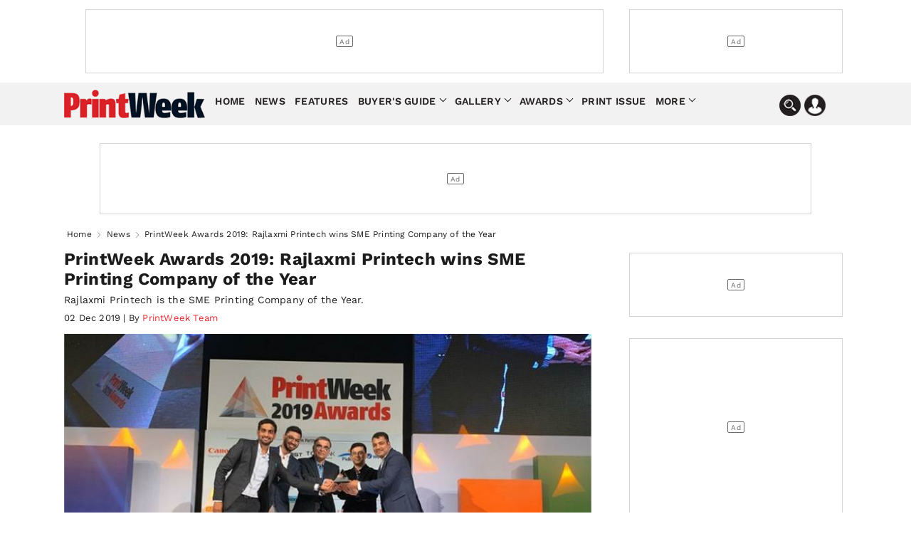

--- FILE ---
content_type: text/html; charset=utf-8
request_url: https://www.printweek.in/news/printweek-awards-2019-rajlaxmi-printech-wins-sme-printing-company-of-the-year-42419
body_size: 16142
content:


<!DOCTYPE html>
<html lang="en">
<head>
    <meta charset="utf-8">
    <meta name="viewport" content="width=device-width, initial-scale=1.0">
    <link href="https://cdni.haymarketmedia.in/printweek-india-assets/prod/images/favicon.ico" rel="icon">
    <link href="https://cdni.haymarketmedia.in/printweek-india-assets/prod/images/favicon.ico" rel="apple-touch-icon">
    <title>PrintWeek Awards 2019: Rajlaxmi Printech wins SME Printing Company of the Year | PrintWeekIndia</title>

    <meta property="og:site_name" content="PrintWeek" />
    <meta property="og:type" content="article" />
    <meta property="og:type" content="website" />
    <meta id="MetaDescription" name="Description" content="PrintWeek Awards 2019: Rajlaxmi Printech wins SME Printing Company of the Year" />
    <meta id="MetaKeywords" name="Keywords" content="printweek,awards,2019rajlaxmi,printech,sme,printing,company,year" />
    <meta itemprop="name" content="PrintWeek India is the official website for PrintWeek India and WhatPackaging magazines providing the latest news, analysis, features, product information on presses and machinery for the print and printing industry" />
    <meta itemprop="description" content="PrintWeek India is the official website for PrintWeek India and WhatPackaging magazines providing the latest news, analysis, features, product information on presses and machinery for the print and printing industry" />
    <meta itemprop="image" content="https://cdni.haymarketmedia.in/utils/imageresizer.ashx?n=https://cdni.haymarketmedia.in/printweek-india-assets/prod/images/logo_new.png" />

    
    
        <meta id="MetaRobots" name="robots" content="index, follow" />
    

    <!--META TAGS FOR FACEBOOK AND WHATSAPP-->
    <meta id="MetaOGTitle" property="og:title" content="PrintWeek Awards 2019: Rajlaxmi Printech wins SME Printing Company of the Year | PrintWeekIndia" />
    <meta id="MetaOGUrl" property="og:url" content="https://www.printweek.in/news/printweek-awards-2019-rajlaxmi-printech-wins-sme-printing-company-of-the-year-42419" />
    <meta id="MetaOGImage" property="og:image" content="https://cdni.haymarketmedia.in/utils/ImageResizer.ashx?n=https://img.haymarketmedia.in/printweek/bf3c7a4e-c1a5-4940-becb-3b1e8d3df9a3.jpeg&amp;w=800&amp;h=500&amp;q=70&amp;c=1" />
    <meta id="MetaOGDescription" property="og:description" content="PrintWeek Awards 2019: Rajlaxmi Printech wins SME Printing Company of the Year" />

    <!--META TAGS FOR TWITTER-->
    <meta name="twitter:card" content="summary_large_image" />
    <meta id="twitterTitle" name="twitter:title" content="PrintWeek Awards 2019: Rajlaxmi Printech wins SME Printing Company of the Year | PrintWeekIndia" />
    <meta id="twitterUrl" name="twitter:url" content="https://www.printweek.in/news/printweek-awards-2019-rajlaxmi-printech-wins-sme-printing-company-of-the-year-42419" />
    <meta id="twitterImage" name="twitter:image" content="https://cdni.haymarketmedia.in/utils/ImageResizer.ashx?n=https://img.haymarketmedia.in/printweek/bf3c7a4e-c1a5-4940-becb-3b1e8d3df9a3.jpeg&amp;w=800&amp;h=500&amp;q=70&amp;c=1" />
    <meta id="twitterDesc" name="twitter:description" content="PrintWeek Awards 2019: Rajlaxmi Printech wins SME Printing Company of the Year" />
    <meta name="twitter:site" content="@printweekindia" />

    <!--OTHER IMPORTANT META TAGS-->
    <link rel="canonical" href="https://www.printweek.in/news/printweek-awards-2019-rajlaxmi-printech-wins-sme-printing-company-of-the-year-42419" />
    <link rel="amphtml" href="https://www.printweek.in/news/printweek-awards-2019-rajlaxmi-printech-wins-sme-printing-company-of-the-year-42419?amp=1" />

    <!--PREFETCH-->
    <link rel="preconnect" href="https://cdni.haymarketmedia.in">
    <link rel="dns-prefetch" href="https://cdni.haymarketmedia.in">
    <link rel="preload" as="image" href="https://cdni.haymarketmedia.in/utils/imageresizer.ashx?n=https://cdni.haymarketmedia.in/printweek-india-assets/prod/images/logo_new.png">
    <link rel="preload" as="image" href="https://cdni.haymarketmedia.in/utils/ImageResizer.ashx?n=https://img.haymarketmedia.in/printweek/bf3c7a4e-c1a5-4940-becb-3b1e8d3df9a3.jpeg&amp;w=800&amp;h=500&amp;q=70&amp;c=1" fetchpriority="high">
        <!-- Prefetch CSS or JavaScript files -->
        
            <link rel="preload" href="https://cdni.haymarketmedia.in/printweek-india-assets/prod/font/QGYsz_wNahGAdqQ43Rh_c6Dpp_k.woff2" as="font" type="font/woff2" crossorigin>
            <link rel="preload" href="https://cdni.haymarketmedia.in/printweek-india-assets/prod/font/QGYsz_wNahGAdqQ43Rh_cqDpp_k.woff2" as="font" type="font/woff2" crossorigin>
            <link rel="preload" href="https://cdni.haymarketmedia.in/printweek-india-assets/prod/font/QGYsz_wNahGAdqQ43Rh_fKDp.woff2" as="font" type="font/woff2" crossorigin>
        <link rel="prefetch" href="https://cdni.haymarketmedia.in/printweek-india-assets/prod/css/article-detail-page/article-detail-page-bundle.min.css?v=18.06.2025.00" as="style">
        <link rel="prefetch" href="https://cdni.haymarketmedia.in/printweek-india-assets/prod/js/article-detail-page/article-detail-page-bundle.min.js?v=18.06.2025.00" as="script">
            <link async="async" rel="prefetch" href="https://securepubads.g.doubleclick.net/tag/js/gpt.js" as="script">
            <link async="async" rel="prefetch" href="https://platform.twitter.com/widgets.js" as="script">
        

    

    
        <link rel="stylesheet" type="text/css" href="https://cdni.haymarketmedia.in/printweek-india-assets/prod/css/article-detail-page/article-detail-page-bundle.min.css?v=18.06.2025.00">
    
    <!--Header Section Scripts Start-->
    <script async src="https://pagead2.googlesyndication.com/pagead/js/adsbygoogle.js?client=ca-pub-2317982178022548" crossorigin="anonymous"></script>

<script id="feedify_webscript">
    var feedify = feedify || {};
    window.feedify_options = { fedify_url: "https://feedify.net/", pkey: "BBhANdN2kdDg7pmtHLhnSNLwRxO89COecI1UTTPLr1b/UCE7pPKcbL1ns+8b4TPlkTEmBQphvLyhSJWnthAZb8w=" };
    (function (window, document) {
        function addScript(script_url) {
            var s = document.createElement('script');
            s.type = 'text/javascript';
            s.src = script_url;
            document.getElementsByTagName('head')[0].appendChild(s);
        }
        addScript('https://cdn.feedify.net/getjs/feedbackembad-min-3.0.js');
    })(window, document);
</script>
    <!--Header Section Scripts End-->

</head>
<body class="single">
    <!--Organization Rich Snippet Section-->
    
<script type="application/ld+json">
    {
        "@context" : "https://schema.org/",
        "@type" : "Organization",
        "description": "get the latest news features reviews everything in the Packaging industry ",
        "name":"PrintWeekIndia",
        "url":"https://www.printweek.in/",
        "logo": "https://cdni.haymarketmedia.in/utils/imageresizer.ashx?n=https://cdni.haymarketmedia.in/printweek-india-assets/prod/images/logo_new.png",
        "address":
        [
            {
                "@type": "PostalAddress",
                "addressLocality": "Mumbai",
                "postalCode": "400033",
                "streetAddress": "Voltas Premises, F Block, Ground Floor, T. B. Kadam Marg, Chinchpokli East, Mumbai, Maharashtra, India"
            }
        ],
        "telephone":
        [
            "022 69047500"
        ],
        "email": ["feedback@printweek.in"],
        "sameAs":
        [
            "https://www.youtube.com/user/PrintWeekIndiaVideos",
            "https://www.linkedin.com/company/printweekin",
            "https://www.facebook.com/pwindia",
            "https://twitter.com/#!/printweekindia"
        ]
    }
</script>


    <!--Header Section-->
    

<style type="text/css">
    .stellarnav > ul > li > a {
        padding: 8px 4px !important;
    }

    .stellarnav li .dripa-a {
        padding: 10px 14px !important;
        color: #fff !important;
        margin-left: 5px;
        border-radius: 5px;
        -webkit-animation: blink-a 1s infinite; /* Safari 4+ */
        -moz-animation: blink-a 1s infinite; /* Fx 5+ */
        -o-animation: blink-a 1s infinite; /* Opera 12+ */
        animation: blink-a 1s infinite; /* IE 10+, Fx 29+ */
    }

    @-webkit-keyframes blink-a {
        0%, 49% {
            background-color: rgb(218 33 40);
        }

        50%, 100% {
            background-color: rgb(248 79 86);
        }
    }
</style>

<!-- Start date 17/07/2023 -->
<header class="padding_bottom_10">
    <div class="container">
        <div class="row header-section">

            <div class="wp-col-sec wp-col-box-1 desk-ri-le-pad">
                <div class="ad-section-leader headerTopadd" id="gpt-leader-ad"></div>
            </div>
            <div class="wp-col-sec wp-col-box-2 desk-ri-le-pad mob-pad-col mb-mt-5">
                <div class="ad-section-TopSmall" id="gpt-divHeaderButtonTop"></div>
            </div>
        </div>
    </div>

    <div class="hd-fixed">


        <section class="menu-bg">
            <div class="container">
                <div class="wp-col-sec wp-col-box mob-pad-col">

                    <div class="row nav-section">
                        <div class="nav-con1">
                            <div class="header-logo">
                                <a href="https://www.printweek.in/">
                                    <img src='https://cdni.haymarketmedia.in/printweek-india-assets/prod/images/logoNew.png?v=1.5' alt="PrintWeek Logo" title="PrintWeek Logo" class="img-fluid logo-img">
                                </a>
                            </div>
                        </div>
                        <div class="nav-con2">


                            <nav>
                                <div class="stellarnav">
                                    <ul>
                                        <li><a href="https://www.printweek.in/">Home</a> </li>
                                        <li><a href=https://www.printweek.in/news>News</a> </li>
                                        <li><a href=https://www.printweek.in/features>Features</a> </li>
                                        <li>
                                            <a href=https://www.printweek.in/buyersguide class="dd-name-click-toggle" title="Buyer's Guide">Buyer's Guide</a>
                                            <ul>
                                                <li>
                                                    <a href=https://www.printweek.in/buyersguide/productofthemonth title="Product of the Month">Product of the Month</a>
                                                </li>
                                                <li>
                                                    <a href=https://www.printweek.in/buyersguide/me-and-my-machine title="Me & My Machine">Me & My Machine</a>
                                                </li>
                                                <li>
                                                    <a href=https://www.printweek.in/buyersguide/madeinindia title="Made in India">Made in India</a>
                                                </li>
                                            </ul>
                                        </li>
                                        <li>
                                            <a href=https://www.printweek.in/gallery class="dd-name-click-toggle">Gallery</a>
                                            <ul>
                                                <li>
                                                    <a href=https://www.printweek.in/videos title="Videos">Videos</a>
                                                </li>
                                                <li>
                                                    <a href=https://www.printweek.in/gallery/photoessays title="Photo Essays">Photo Essays</a>
                                                </li>
                                            </ul>
                                        </li>
                                        <li>
                                            <a href="#." class="dd-name-click-toggle">Awards</a>
                                            <ul>
                                                <li>
                                                    <a href="https://www.printweekindiaawards.com/" title="PrintWeek Awards">PrintWeek Awards</a>
                                                </li>
                                                <li>
                                                    <a href="https://www.printweek.in/women-to-watch-awards" title="Women to Watch">Women to Watch</a>
                                                </li>
                                                <li>
                                                    <a href="https://www.printweek.in/fortyunderforty" title="Forty Under 40">Forty Under 40</a>
                                                </li>

                                            </ul>
                                        </li>
                                        <li>
                                            <a href=https://www.printweek.in/magazine title="Print Issue">Print Issue</a>
                                        </li>


                                        <li>
                                            <a href="#." class="dd-name-click-toggle">More</a>
                                            <ul>
                                                <li>
                                                    <a href=https://www.printweek.in/sundaycolumn title="Sunday Column">Sunday Column</a>
                                                </li>
                                                <li>
                                                    <a href=https://www.printweek.in/plantvisits/companyprofile title="Company Profile">Company Profile</a>
                                                </li>
                                                <li>
                                                    <a href=https://www.printweek.in/experttalk title="Expert Talk">Expert Talk</a>
                                                </li>
                                                <li>
                                                    <a href=https://www.printweek.in/events title="Events">Events</a>
                                                </li>
                                                <li>
                                                    <a href=https://www.printweek.in/downloadmagazine title="Downloads Magazine">Downloads</a>
                                                </li>
                                            </ul>
                                        </li>

                                    </ul>
                                </div>
                            </nav>
                        </div>
                        <div class="nav-con3">
                            <img loading="lazy" class="img-fluid search-bar-icon desk-hed-icon desk-search-btn" src='https://cdni.haymarketmedia.in/printweek-india-assets/prod/images/search-icon.png' alt="Search In PrintWeek India Website" title="Search In PrintWeek India Website" />
                            <img loading="lazy" class="img-fluid profile-bar-icon login-btn desk-hed-icon" src='https://cdni.haymarketmedia.in/printweek-india-assets/prod/images/profile.png' alt="Profile" />
                            <img loading="lazy" class="img-fluid search-bar-icon mob-hed-icon desk-search-btn" src='https://cdni.haymarketmedia.in/printweek-india-assets/prod/images/search-icon.png' alt="Search In PrintWeek India Website" title="Search In PrintWeek India Website">
                            <img loading="lazy" class="img-fluid profile-bar-icon login-btn mob-hed-icon" src='https://cdni.haymarketmedia.in/printweek-india-assets/prod/images/profile.png' alt="Profile" title="Profile">
                            <!-- Login section start -->
                            <div class="login-content login-show" style="display:none;">
                                    <a class="login-link" href="https://www.printweek.in/login">Sign in</a>
                                    <a class="login-link" href="https://www.printweek.in/sign-up">Register</a>
                            </div>
                        </div>
                    </div>
                </div>
            </div>
        </section>

        <!-- Search bar section start -->
        <div class="search-position">
            <div class="header-search desk-search-show" style="display:none;">

                <div class="nav-searchbar" method="GET" role="search">
                    <div class="nav-fill">
                        <div class="nav-search-field ">
                            <input id="txtSearch" type="text" placeholder="Type here to search" class="nav-input" aria-label="Search" tabindex="1">
                        </div>
                    </div>
                    <div class="nav-right">
                        <button id="btnSearch" type="submit" onclick="return searchArticles(this);" class="search-button" tabindex="2">Search</button>
                    </div>
                </div>

            </div>
        </div>
        <!-- Search bar section End -->
    </div>

</header>
















<script type="text/javascript" defer="defer">
    var txtSearchBar = document.getElementById("txtSearch");
    txtSearchBar.addEventListener("keypress", function (event) {
        if (event.key === "Enter") {
            event.preventDefault();

            document.getElementById("btnSearch").click();
        }
    });
</script>

<style>


    .ad-section-button {
        margin-bottom: 15px !important;
    }

    .ad-section-mpu {
        margin-bottom: 30px !important;
    }

</style>


    <!--Body Section-->
        <input type="hidden" id="hdnArticleID" value="42419" />
    <input type="hidden" id="hdnImageCount" value="0" />
    <input type="hidden" id="hdnIsPreview" value="0" />
    <input type="hidden" value="news" id="hdnArticleType" />

<section class="padding_top_15 padding_bottom_10 mb-pt-10">
    <div class="container">
        <div class="wp-col-sec wp-col-box mob-pad-col">
            <div class="row ">
                <div class="wp-col-sec wp-col-box desk-ri-le-pad">
                    <center id="gpt-divMiddleBanner1" class="ad-section-middle"></center>
                </div>

            </div>
        </div>
    </div>
</section>
<!-- Breadcrumb Start -->
<section>
    <div class="container mob-pad-col ">
        <div class="breadcrumb margin_top_5 padding_bottom_5 mb-mt-5 mb-pb-5">
            <ul>
                <li><a href="https://www.printweek.in/">Home</a></li>

                <li>
                    <a href='https://www.printweek.in/news'>News</a>
                </li>
                <li class="bre-active">PrintWeek Awards 2019: Rajlaxmi Printech wins SME Printing Company of the Year</li>
            </ul>
        </div>
    </div>
</section>
<!-- Breadcrumb End -->
<script type="application/ld+json">
    {
        "@context": "https://schema.org",
        "@type": "BreadcrumbList",
        "itemListElement":
        [
            {
                "@type": "ListItem",
                "position": 1,
                "item":
                {
                "@id": "https://www.printweek.in/",
                "name": "Home"
                }
            },
            {
                "@type": "ListItem",
                "position": 2,
                "item":
                {
                    "@id": "https://www.printweek.in/news",
                    "name": "News"
                }
            },
            {
                "@type": "ListItem",
                "position": 3,
                "item":
                {
                    "@id": "https://www.printweek.in/news/printweek-awards-2019-rajlaxmi-printech-wins-sme-printing-company-of-the-year-42419",
                    "name": "PrintWeek Awards 2019: Rajlaxmi Printech wins SME Printing Company of the Year"
                }
            }
        ]
    }
</script>

<script type="application/ld+json">
    {
        "@context":"http://schema.org",
        "@type":"NewsArticle",
        "inLanguage":"English",
        "headline": "PrintWeek Awards 2019: Rajlaxmi Printech wins SME Printing Company of the Year",
        "description":"Rajlaxmi Printech is the SME Printing Company of the Year.",
        "mainEntityOfPage":
        {
            "@type": "WebPage",
            "@id": "https://www.printweek.in/news/printweek-awards-2019-rajlaxmi-printech-wins-sme-printing-company-of-the-year-42419"
        },
        "datePublished":"2019-12-02T09:00:00&#x2B;05:30",
        "dateModified":"2019-12-02T22:02:27&#x2B;05:30",
        "url": "https://www.printweek.in/news/printweek-awards-2019-rajlaxmi-printech-wins-sme-printing-company-of-the-year-42419",
        "publisher":
        {
            "@type":"Organization",
            "name":"What Packaging",
            "url":"https://www.printweek.in",
            "logo":
            {
                "@type":"ImageObject",
                "url":"https://cdni.haymarketmedia.in/utils/imageresizer.ashx?n=https://cdni.haymarketmedia.in/printweek-india-assets/prod/images/logo_new.png",
                "height":"60",
                "width":"600"
            }
        },
        "speakable":
         {
            "@type": "SpeakableSpecification",
            "cssSelector":
            [
                ".vrg-headline-text",
                ".vrg-summary-text",
                ".vrg-body-text"
            ]
        },
        "author":
        {
            "@type":"Person",
            "name": "PrintWeek Team ",
            "url":"https://www.printweek.in/author/printweek-team/authorid/136"
        },
        "image": ["https://cdni.haymarketmedia.in/utils/ImageResizer.ashx?n=https://img.haymarketmedia.in/printweek/bf3c7a4e-c1a5-4940-becb-3b1e8d3df9a3.jpeg"]
    }
</script>

<style>
    .news-section em {
        font-style: italic !important;
    }
</style>

<section class="padding_top_5 mb-pt-0">
    <div class="container">
        <div class="wp-col-sec wp-col-box mob-pad-col">
            <div class="row ">
                <div class="wp-col-sec wp-col-box-1 desk-ri-le-pad margin_bottom_25 mb-mb-15">
                    <div class="post-content">
                        <div class="post-data">
                            <div class="scrolledDiv" id="scrolledDiv_42419" data-id="42419" data-href="https://www.printweek.in/news/printweek-awards-2019-rajlaxmi-printech-wins-sme-printing-company-of-the-year-42419" data-page-title="PrintWeek Awards 2019: Rajlaxmi Printech wins SME Printing Company of the Year">

                                <article class="news-section">

                                    <h1 class="article-publish-h6">PrintWeek Awards 2019: Rajlaxmi Printech wins SME Printing Company of the Year</h1>
                                    <p class="new-pare-p">Rajlaxmi Printech is the SME Printing Company of the Year.</p>
                                    <p class="article-publish-date">02 Dec 2019 | By<a href="https://www.printweek.in/author/printweek-team/authorid/136"><span>  PrintWeek Team </span></a> </p>

                                    <!-- main banner Start -->
                                            <div class="main-banner" style="display:block">
                                                <img alt="PrintWeek Awards 2019: Rajlaxmi Printech wins SME Printing Company of the Year" src="https://cdni.haymarketmedia.in/utils/ImageResizer.ashx?n=https://img.haymarketmedia.in/printweek/bf3c7a4e-c1a5-4940-becb-3b1e8d3df9a3.jpeg&amp;w=800&amp;h=500&amp;q=70&amp;c=1" class="img-fluid banner-img" />
                                                <div class="rev-owl-sec">
                                                    <div class="la-ne-height">
                                                        <div class="tex-bottom-news">
                                                            <p></p>
                                                        </div>
                                                    </div>
                                                </div>
                                            </div>
                                    <!-- main banner Start end -->
                                    <!-- news slider section start -->
                                    <div class="wp-col-sec wp-col-box mob-pad-col">
                                        <div class="row ">
                                            <div class="wp-col-sec wp-col-box desk-ri-le-pad">
                                                <div class="ad-section-leader" id="gpt-headertopbaner-ad"></div>
                                            </div>

                                        </div>
                                    </div>
                                    <!-- news slider section end -->
                                        <div class="new-pare-p"><p>Rajlaxmi is a company established by Surat&rsquo;s Jain Offset Print, which bagged a PrintWeek Award accolade in the Packaging Converter of the Year (General) category in 2016.<br>
<br>
Rajlaxmi triggers the Jain Offset&rsquo;s diversion into commercial printing, and support its packaging business.<br>
It was 2017, when the promoters took a decision to start Rajlaxmi, largely a new commercial print venture that offered catalogues that form part of the textile business, and cater to its existing clients.<br>
<br>
A slew of investments followed. Rajlaxmi installed an RMGT 920 four-colour press plus coater, a T9 platesetter and India&rsquo;s first Konica Minolta Accuriopress 6100.<br>
<br>
Smallish and pretty much perfectly formed, Rajlaxmi has boosted its turnover by 194.30%, which is highest in the category with a corresponding increase in profit before tax by 724.19%, again a highest in the category. While the fixed asset has dropped marginally by 11.91%, the net current asset has seen a 100% growth.<br>
<br>
The overall net worth during the period has increased by 191.35%, being the highest in the category.<br>
<br>
Our auditors say, the company&rsquo;s return on capital, too, has increased, while the corresponding increase in profit as percentage of sales by 11.42% was the highest in the category.</p>

<div style="background:#eee;border:1px solid #ccc;padding:5px 10px;">
<p><strong>The shortlisted companies in this category were:</strong></p><center id='gpt-dvMPU3' class='ad-mod-section margin_top_15 margin_bottom_15 ad-section-mpu'> </center>

<ul>
 <li>Kaagaz Press</li>
 <li>Progressive Printing Press(Unit Of HKS Offset )</li>
 <li>Sai Paks</li>
 <li>Sukee Print Pack</li>
</ul>
</div>

<p>&nbsp;</p>
</div>

                                            <div class="tags">
                                                <b>Tags : </b> <a href='https://www.printweek.in/tag/printweek-awards-2019/11421'>PrintWeek Awards 2019</a>,<a href='https://www.printweek.in/tag/sme-printing-company-of-the-year/11927'>SME Printing Company of the Year</a>,<a href='https://www.printweek.in/tag/rajlaxmi-printech/11928'>Rajlaxmi Printech</a>;
                                            </div>
                                </article>
                            </div>

                            <div id="divScrolledArticleContainer">
                            </div>

                            <div id="divPageObserver">
                                <div id="divPageIdSec" data-page-id="0">
                                </div>
                            </div>

                        </div>
                    </div>
                </div>
                <div class="wp-col-sec wp-col-box-2 desk-ri-le-pad mob-pad-col padding_top_5 mb-pt-10 ">
                    <center>

                        <div class="ad-section-TopSmall" id="gpt-button1-ad"></div>

                    </center>
                    <center><div id="gpt-mpu1-ad" class="margin_top_30 margin_bottom_15 mb-mt-20 ad-section-mpu"></div></center>
                    <center class="padding_top_10 mb-pt-10 margin_bottom_15">
                        <div id="gpt-dvButton1" class="ad-section-button"></div>
                    </center>
                    <center class="margin_bottom_15 mb-mt-20">
                        <div id="gpt-dvLastButton" class="ad-section-button"></div>
                    </center>
                    <center class="margin_bottom_15 mb-mt-20">
                        <div id="gpt-dvButton3" class="ad-section-button"></div>
                    </center>
                        <div class="trending-section box-shadow margin_top_30 mb-pt-20 margin_bottom_15 mb-mt-10">
                            <h2 class="hed-h3">Trending News</h2>
                            <div class="load-verticle-scroll">
                                    <div class="trending-box">
                                        <div class="trending-content">
                                            <a href="https://www.printweek.in/news/nandu-graphics-adds-with-two-new-canon-kit-61328"><h3 class="article-heding-h6">Nandu Graphics adds with two new Canon kit</h3></a>
                                            <p class="publish-date">20 Nov 2025</p>
                                        </div>
                                        <div class="trending-img">
                                            <a href="https://www.printweek.in/news/nandu-graphics-adds-with-two-new-canon-kit-61328">
                                                <img loading="lazy" alt="Nandu Graphics adds with two new Canon kit" class="img-fluid article-img" src="https://cdni.haymarketmedia.in/utils/ImageResizer.ashx?n=https://img.haymarketmedia.in/printweek/3910de59-9196-4657-855f-f47476a0bcb4_Untitled-1Canon1.jpg&amp;w=300&amp;h=240&amp;q=80&amp;c=1">
                                            </a>
                                        </div>
                                    </div>
                                    <div class="trending-box">
                                        <div class="trending-content">
                                            <a href="https://www.printweek.in/features/digital-print-the-silent-catalyst-of-indias-msme-and-startup-success-story-&#x2014;-the-noel-dcunha-sunday-column-61308"><h3 class="article-heding-h6">Digital print: The silent catalyst of India&#x2019;s MSME and ....</h3></a>
                                            <p class="publish-date">15 Nov 2025</p>
                                        </div>
                                        <div class="trending-img">
                                            <a href="https://www.printweek.in/features/digital-print-the-silent-catalyst-of-indias-msme-and-startup-success-story-&#x2014;-the-noel-dcunha-sunday-column-61308">
                                                <img loading="lazy" alt="Digital print: The silent catalyst of India&#x2019;s MSME and ...." class="img-fluid article-img" src="https://cdni.haymarketmedia.in/utils/ImageResizer.ashx?n=https://img.haymarketmedia.in/printweek/5e3f3471-c1d2-41b6-9ada-1aa26508eaa4_735 X 485 _11_.png&amp;w=300&amp;h=240&amp;q=80&amp;c=1">
                                            </a>
                                        </div>
                                    </div>
                                    <div class="trending-box">
                                        <div class="trending-content">
                                            <a href="https://www.printweek.in/news/udaan-files-for-ipo-to-fund-expansion-61323"><h3 class="article-heding-h6">Udaan files for IPO to fund expansion</h3></a>
                                            <p class="publish-date">19 Nov 2025</p>
                                        </div>
                                        <div class="trending-img">
                                            <a href="https://www.printweek.in/news/udaan-files-for-ipo-to-fund-expansion-61323">
                                                <img loading="lazy" alt="Udaan files for IPO to fund expansion" class="img-fluid article-img" src="https://cdni.haymarketmedia.in/utils/ImageResizer.ashx?n=https://img.haymarketmedia.in/printweek/09742480-f427-4d34-aabf-d808e3814cce_Untitled-16.jpg&amp;w=300&amp;h=240&amp;q=80&amp;c=1">
                                            </a>
                                        </div>
                                    </div>
                                    <div class="trending-box load-more-storiesmoreLocal">
                                        <div class="trending-content">
                                            <a href="https://www.printweek.in/news/uflexs-q2fy26-earnings-show-promise--61315"><h3 class="article-heding-h6">Uflex&#x2019;s Q2FY26 earnings show promise </h3></a>
                                            <p class="publish-date">17 Nov 2025</p>
                                        </div>
                                        <div class="trending-img">
                                            <a href="https://www.printweek.in/news/uflexs-q2fy26-earnings-show-promise--61315">
                                                <img loading="lazy" alt="Uflex&#x2019;s Q2FY26 earnings show promise " class="img-fluid article-img" src="https://cdni.haymarketmedia.in/utils/ImageResizer.ashx?n=https://img.haymarketmedia.in/printweek/277e2b47-2558-45f2-968d-7e19510e6a6c_Ashok Chaturvedi Resize.jpg&amp;w=300&amp;h=240&amp;q=80&amp;c=1">
                                            </a>
                                        </div>
                                    </div>
                                    <div class="trending-box load-more-storiesmoreLocal">
                                        <div class="trending-content">
                                            <a href="https://www.printweek.in/news/federal-card-sets-up-india-base-61317"><h3 class="article-heding-h6">Federal Card sets up India base</h3></a>
                                            <p class="publish-date">17 Nov 2025</p>
                                        </div>
                                        <div class="trending-img">
                                            <a href="https://www.printweek.in/news/federal-card-sets-up-india-base-61317">
                                                <img loading="lazy" alt="Federal Card sets up India base" class="img-fluid article-img" src="https://cdni.haymarketmedia.in/utils/ImageResizer.ashx?n=https://img.haymarketmedia.in/printweek/8a917eaa-82fd-4e5b-9ed1-578f09ff25aa_Untitled-1Federal Card.jpg&amp;w=300&amp;h=240&amp;q=80&amp;c=1">
                                            </a>
                                        </div>
                                    </div>
                            </div>
                            <button type="button" id="btn_more_trending_stories" onclick="return show_more_trending_stories();" class="load-more-stories">Load More Stories</button>
                        </div>

                    <center id="gpt-dvButton2" class="margin_top_30 margin_bottom_15 mb-mt-20 ad-section-mpu">
                    </center>
                    <center class="margin_bottom_15 mb-mt-20">
                        <div id="gpt-dvButton4" class="ad-section-button"></div>
                    </center>
                    <center class="margin_bottom_15 mb-mt-20">
                        <div id="gpt-dvButton5" class="ad-section-button"></div>
                    </center>




                    <!--  poll section start  -->
                    <section class="poll-section margin_top_30 mb-pt-20 margin_bottom_15 mb-mt-20">

                        <h4>Latest Poll</h4>

                        <div id="divpollsec" style="display:block!important;">
                            <p>What is the most important priority for a modern print-packaging factory? </p>

                                <label class="check-box-poll" for="rdb_polloption_494">
                                    Achieve zero defects
                                    <input type="radio" id="rdb_polloption_494" class="rdbpolloption" name="polloption" value="494">
                                    <span class="checkmark"></span>
                                </label>
                                <label class="check-box-poll" for="rdb_polloption_495">
                                    Maximise efficiency
                                    <input type="radio" id="rdb_polloption_495" class="rdbpolloption" name="polloption" value="495">
                                    <span class="checkmark"></span>
                                </label>
                                <label class="check-box-poll" for="rdb_polloption_496">
                                    Prioritise sustainability  
                                    <input type="radio" id="rdb_polloption_496" class="rdbpolloption" name="polloption" value="496">
                                    <span class="checkmark"></span>
                                </label>
                                <label class="check-box-poll" for="rdb_polloption_497">
                                    Foster innovation 
                                    <input type="radio" id="rdb_polloption_497" class="rdbpolloption" name="polloption" value="497">
                                    <span class="checkmark"></span>
                                </label>
                            <div class="vote-now-secion">
                                <button type="submit" class="vote-now" style="cursor:pointer!important;" onclick="return SubmitPollVote(91);">Vote Now</button>
                                <a href="#" class="view-pre-poll" style="cursor:pointer!important;" onclick="return ViewPollResults();">Results</a>
                            </div>
                        </div>

                        <div class="vote-result-se" id="divpollresultsec" style="display:none!important;">
                            <p><b>What is the most important priority for a modern print-packaging factory?</b> </p>
                                <p>Achieve zero defects</p>
                                <div class="vo-res-slider margin_bottom_10">
                                    <span class="vo-slider-1" style="width:21.74% !important">&nbsp;</span>
                                    <p class="percent">21.74%</p>
                                </div>
                                <p>Maximise efficiency</p>
                                <div class="vo-res-slider margin_bottom_10">
                                    <span class="vo-slider-1" style="width:34.78% !important">&nbsp;</span>
                                    <p class="percent">34.78%</p>
                                </div>
                                <p>Prioritise sustainability  </p>
                                <div class="vo-res-slider margin_bottom_10">
                                    <span class="vo-slider-1" style="width:28.26% !important">&nbsp;</span>
                                    <p class="percent">28.26%</p>
                                </div>
                                <p>Foster innovation </p>
                                <div class="vo-res-slider margin_bottom_10">
                                    <span class="vo-slider-1" style="width:15.22% !important">&nbsp;</span>
                                    <p class="percent">15.22%</p>
                                </div>
                            <h5>Total Votes : <span>46</span></h5>
                        </div>
                    </section>

                    <center class="margin_bottom_15 mb-mt-20">
                        <div id="gpt-dvButton6" class="ad-section-button"></div>
                    </center>
                    <center class="margin_bottom_15 mb-mt-20">
                        <div id="gpt-dvButton7" class="ad-section-button"></div>
                    </center>

                    <!--  poll section end  -->
                    <div class="trending-section box-shadow margin_top_30 mb-pt-20 margin_bottom_15 mb-mt-10">
                            <h2 class="hed-h3">Editors Picks</h2>
                            <div class="load-verticle-scroll">
                                    <div class="trending-box">
                                        <div class="trending-content">
                                            <a href="https://www.printweek.in/features/the-future-of-metal-packaging-sustainability-innovation-and-digital-transformation-&#x2013;-the-noel-dcunha-sunday-column-60868"><h3 class="article-heding-h6">The future of metal packaging sustainability, innovatio....</h3></a>
                                            <p class="publish-date">Aug 14,  2025</p>
                                        </div>
                                        <div class="trending-img">
                                            <a href="https://www.printweek.in/features/the-future-of-metal-packaging-sustainability-innovation-and-digital-transformation-&#x2013;-the-noel-dcunha-sunday-column-60868"><img loading="lazy" alt="The future of metal packaging sustainability, innovation, and digital transformation &#x2013; The Noel D&#x2019;Cunha Sunday Column" class="img-fluid article-img" src="https://cdni.haymarketmedia.in/utils/ImageResizer.ashx?n=https://img.haymarketmedia.in/printweek/4207980d-fa54-47f0-ba99-368f5e5d1dc1_735 X 485.png&amp;w=300&amp;h=240&amp;q=80&amp;c=1"></a>
                                        </div>
                                    </div>
                                    <div class="trending-box">
                                        <div class="trending-content">
                                            <a href="https://www.printweek.in/news/canon-indias-toshiaki-nomura-highlights-reflection-as-a-core-leadership-skill-60858"><h3 class="article-heding-h6">Canon India&#x2019;s Toshiaki Nomura highlights reflection as ....</h3></a>
                                            <p class="publish-date">Aug 12,  2025</p>
                                        </div>
                                        <div class="trending-img">
                                            <a href="https://www.printweek.in/news/canon-indias-toshiaki-nomura-highlights-reflection-as-a-core-leadership-skill-60858"><img loading="lazy" alt="Canon India&#x2019;s Toshiaki Nomura highlights reflection as a core leadership skill" class="img-fluid article-img" src="https://cdni.haymarketmedia.in/utils/ImageResizer.ashx?n=https://img.haymarketmedia.in/printweek/50d5cd38-bd2d-4369-863c-ef26d8300735_Untitled-1C.jpg&amp;w=300&amp;h=240&amp;q=80&amp;c=1"></a>
                                        </div>
                                    </div>
                                    <div class="trending-box">
                                        <div class="trending-content">
                                            <a href="https://www.printweek.in/features/books-at-the-printweek-awards-&#x2013;-the-noel-dcunha-sunday-column-60852"><h3 class="article-heding-h6">Books at the PrintWeek Awards &#x2013; The Noel D&#x2019;Cunha Sunday....</h3></a>
                                            <p class="publish-date">Aug 08,  2025</p>
                                        </div>
                                        <div class="trending-img">
                                            <a href="https://www.printweek.in/features/books-at-the-printweek-awards-&#x2013;-the-noel-dcunha-sunday-column-60852"><img loading="lazy" alt="Books at the PrintWeek Awards &#x2013; The Noel D&#x2019;Cunha Sunday Column" class="img-fluid article-img" src="https://cdni.haymarketmedia.in/utils/ImageResizer.ashx?n=https://img.haymarketmedia.in/printweek/b2bce049-b758-4b6e-97dd-177972691d15_SXC-1.png&amp;w=300&amp;h=240&amp;q=80&amp;c=1"></a>
                                        </div>
                                    </div>
                                    <div class="trending-box load-more-blogs">
                                        <div class="trending-content">
                                            <a href="https://www.printweek.in/news/a-tribute-to-don-surti-the-visionary-who-printed-perfection-60835"><h3 class="article-heding-h6">A tribute to Don Surti, the visionary who printed perfe....</h3></a>
                                            <p class="publish-date">Aug 04,  2025</p>
                                        </div>
                                        <div class="trending-img">
                                            <a href="https://www.printweek.in/news/a-tribute-to-don-surti-the-visionary-who-printed-perfection-60835"><img loading="lazy" alt="A tribute to Don Surti, the visionary who printed perfection" class="img-fluid article-img" src="https://cdni.haymarketmedia.in/utils/ImageResizer.ashx?n=https://img.haymarketmedia.in/printweek/c33450a3-80c4-48fa-97d4-03e387cbb33a_Untitled-1Don.jpg&amp;w=300&amp;h=240&amp;q=80&amp;c=1"></a>
                                        </div>
                                    </div>
                            </div>
                            <button type="button" id="btn_more_trending_blogs" onclick="return show_more_blogs();" class="load-more-stories">Load More Stories</button>
                    </div>
                    <div class="events-section box-shadow margin_top_30 mb-pt-20 margin_bottom_15 mb-mt-10">
                        <h5 class="hed-h3">Events</h5>
                            <a href="https://www.printweek.in/event/fespa-middle-east-2026--61159"><h6>FESPA Middle East 2026 </h6></a>
                            <p>
                                Jan 13 - Jan 13  2026<br>
                                FESPA Middle East 2026 is a leading....
                            </p>
                            <div class="see-all">
                                <a href="https://www.printweek.in/events">
                                    <img loading="lazy" alt="See All Events" src="https://cdni.haymarketmedia.in/utils/imageresizer.ashx?n=https://cdni.haymarketmedia.in/printweek-india-assets/prod/images/event-arro.png" class="img-fluid event-arro">See All
                                </a>
                            </div>

                    </div>
                    <div id="twitter-timeline-placeholder" class="twitter-section box-shadow margin_top_30 mb-pt-20 margin_bottom_15 mb-mt-10">
                        <p id="Pid" style="display:block">
                            <a class="twitter-timeline" href="https://twitter.com/printweekindia" height="300">
                                Tweets by PrintWeek
                            </a>
                        </p>
                    </div>


                </div>
            </div>
        </div>
    </div>
</section>

<script type="text/javascript">

     var firstArticleUrl = window.location.href;

     document.querySelector('#scrolledDiv_' + 42419).setAttribute('data-href', firstArticleUrl);

</script>



    <!--Skin Ad Section-->
    <!--Left Skin Ad-->
<div class="skinad left leftskinad" id="divLeftSkinAd" style="z-index:9999 !important;">

    <a href="#" class="close-ad" onclick="return ClearSkinAdSlots1();">✕</a>

    <div id="gpt-skinleft-ad">
    </div>

</div>

<!--Right Skin Ad-->
<div class="skinad right rightskinad" id="divRightSkinAd" style="z-index:9999 !important;">

    <a href="#" class="close-ad" onclick="return ClearSkinAdSlots1();">✕</a>

    <div id="gpt-skinright-ad">
    </div>

</div>
<script type="text/javascript">
    
function ClearSkinAdSlots1() {

    googletag.cmd.push(function () {

        googletag.destroySlots(['skin-right'], ['skin-left']);

        var divLeftSkinAd = document.getElementById("divLeftSkinAd");

        var divRightSkinAd = document.getElementById("divRightSkinAd");

        divLeftSkinAd.style.display = "none";

        divRightSkinAd.style.display = "none";

    });
    return false;
}
</script>

    <!--Pixel Ad Section-->
    <!--Pixel Ad-->
<div id="gpt-pixel-ad"></div>

<!--Pixel1 Ad-->
<div id="gpt-pixel1-ad"></div>

<!--Pixel2 Ad-->
<div id="gpt-pixel2-ad"></div>

    <!--Skin Ad Section-->

    <!--Pixel Ad Section-->
    <!--Pixel Ad-->
<div id="gpt-pixel-ad"></div>

<!--Pixel1 Ad-->
<div id="gpt-pixel1-ad"></div>

<!--Pixel2 Ad-->
<div id="gpt-pixel2-ad"></div>

    <!--Footer Section-->
    <style>
    /** Start date 14/10/2024 **/
    .newsletter-sec {
        display: flex;
        -ms-flex-wrap: wrap;
        flex-wrap: wrap;
        padding-top: 6px;
        width: 90%;
    }

    .social-sec {
        width: 100%;
        margin-top: 15px;
    }

    .newsletter-sec form {
        width: 100%;
        display: flex;
        flex-wrap: wrap;
    }

    .newsletter-sec input[type="text"] {
        width: calc(100% - 70px);
        padding: 0 25px;
        border: none;
        border-radius: 30px 0 0 30px;
        font-size: 14px;
        height: 43px;
    }

    .newsletter-sec .submit {
        background: #da2128;
        border: none;
        border-radius: 0 30px 30px 0;
        cursor: pointer;
        padding: 0;
        font-size: 0;
        width: 60px;
        height: 43px;
    }

        .newsletter-sec .submit .fl-wi-icon {
            width: 23px;
            height: 19px;
            margin-left: -5px;
        }
    /** End date 14/10/2024 **/

    @media only screen and (max-width: 768px) {
        /** Start date 14/10/2024 **/
        .follow-us-section {
            width: 100%;
        }
        /** End date 14/10/2024 **/
    }
</style>
<section class="padding_top_0 padding_bottom_5 mb-pt-5">
    <center id="gpt-dvMiddleFooter1" class="ad-section-middle"></center>
</section>
<!-- footer Section start -->
<footer class="margin_top_15 mb-mt-10 padding_top_40 mb-pt-20 footer-section">
    <div class="container padding_bottom_30 mb-pb-20">
        <div class="row">
            <div class="ac-col-sec ac-mod-footer mob-pad-col">
                <h6 class="footer-h6">Help and Information</h6>
                <ul class="footer-ul">
                    <li><a href=https://www.printweek.in/aboutus title=" ">About us</a></li>
                    <li><a href=https://www.printweek.in/newsletterarchive title=" ">Newsletter Archive</a></li>
                    <li><a href=https://www.printweek.in/feedback title=" ">Feedback</a></li>
                    <li><a href=https://www.printweek.in/sign-up title=" ">Register</a></li>
                    <li><a href=https://www.printweek.in/contactus title=" ">Contact Us</a></li>
                </ul>
            </div>
            <div class="ac-col-sec ac-mod-footer mob-pad-col">
                <h6 class="footer-h6">Global Sites</h6>
                <ul class="footer-ul">
                    <li><a href="https://www.printweek.com/" target="_blank" title="UK">UK</a></li>
                    <li><a href="http://www.proprint.com.au/" target="_blank" title="Aus/NZ">Aus/NZ</a></li>
                    <li><a href="http://www.printweekmea.com/" title="MEA" target="_blank">MEA </a></li>
                    <li><a href="https://www.druck-medien.net/" title="Deutsch" target="_blank">Deutsch</a></li>
                </ul>
            </div>
            <div class="ac-col-sec ac-mod-footer mob-pad-col follow-us-section">
                <!-- Start date 14/10/2024 -->
                <h6 class="footer-h6">Subscribe to Newsletter</h6>
                <div class="newsletter-sec">
                    <form>
                        <input type="text" placeholder="Your E-mail address..." name="mail" id="txtNewsletterEmail" required="" control-id="ControlID-1" spellcheck="false" data-ms-editor="true">
                        <button class="submit" type="button" onclick="return submitnewslettersubscribefooterform();" control-id="ControlID-2">
                            <img src="https://cdni.haymarketmedia.in/printweek-india-assets/prod/images/fl-wi-icon.png" alt="Subscribe to Autocar Professional Newsletter" class="fl-wi-icon">
                        </button>
                    </form>
                </div>
                <!-- End date 14/10/2024 -->
                <!-- Start date 14/10/2024 -->
                <div class="social-sec">
                    <!-- End date 14/10/2024 -->
                    <a href="https://www.facebook.com/pwindia" target="_blank"><img loading="lazy" class="img-fluid sos-icon" src='https://cdni.haymarketmedia.in/printweek-india-assets/prod/images/share-fb.png' alt="Facebook"></a>
                    <a href=https://www.printweek.in/rssfeeds target="_self"><img loading="lazy" class="img-fluid sos-icon" src='https://cdni.haymarketmedia.in/printweek-india-assets/prod/images/share-rss.png' alt="rss"></a>
                    <a href="https://www.linkedin.com/company/printweekin/" target="_blank"><img loading="lazy" class="img-fluid sos-icon" src='https://cdni.haymarketmedia.in/printweek-india-assets/prod/images/share-lin.png' alt="Linkdin"></a>
                    <a href="https://twitter.com/printweekindia" target="_blank"><img loading="lazy" class="img-fluid sos-icon" src='https://cdni.haymarketmedia.in/printweek-india-assets/prod/images/share-tw-new.jpg?v=04.01.24.00' alt="Tweeter"></a>
                    <a href="https://www.youtube.com/user/PrintWeekIndiaVideos" target="_blank"><img loading="lazy" class="img-fluid sos-icon" src='https://cdni.haymarketmedia.in/printweek-india-assets/prod/images/share-yu.png' alt="Youtube"></a>
                    <!-- Start date 14/10/2024 -->
                </div>
                <!-- End date 14/10/2024 -->
            </div>
        </div>
    </div>
    <section class="copr-right-se">
        <a href="https://www.printweek.in/">Copyright © 2025 PrintWeek. All Rights Reserved.</a>   |  <a href="https://www.printweek.in/terms">Terms of use</a>  |  <a href="https://www.printweek.in/privacy">Privacy Statement</a>
    </section>
</footer>

<!-- Newsletter Subscribe -->
<script type="text/javascript">

    //Validate Email
    function validate_email_footer(obj, form_name) {
        var email_val = document.getElementById(obj.id).value;
        const re = /^(([^<>()[\]\\.,;:\s@"]+(\.[^<>()[\]\\.,;:\s@"]+)*)|(".+"))@((\[[0-9]{1,3}\.[0-9]{1,3}\.[0-9]{1,3}\.[0-9]{1,3}\])|(([a-zA-Z\-0-9]+\.)+[a-zA-Z]{2,}))$/;
        if (re.test(email_val)) {
            return (true)
        }
        else {
            return (false)
        }
    }

    //Newsletter Subscribe
    function submitnewslettersubscribefooterform() {
        var newsletterEmail = document.getElementById('txtNewsletterEmail');
        //email
        if (newsletterEmail.value.trim() != "" && newsletterEmail.value != null) {
            if (!validate_email_footer(newsletterEmail, 'Newsletter Footer')) {
                alert("Please enter a valid Email Address.");
                return false
            }
        }
        else {
            alert("Please enter Email Address.");
            return false;
        }

        //check already existing email id
        var email_id = newsletterEmail.value.trim();
        var objnewslettersubscribeemailcheckform = JSON.stringify(email_id);

        $.ajax({
            type: "POST",
            url: "https://www.printweek.in/" + "api/signupmailcheck/submit",
            cache: false,
            data: objnewslettersubscribeemailcheckform,
            contentType: "application/json; charset=utf-8",
            dataType: "json",
            success: function (data) {
                if (data == "0") {
                    //submit data to db
                    var newslettersignup_values = {
                        email_id: newsletterEmail.value.trim()
                    };
                    var objnewslettersignupform = JSON.stringify(newslettersignup_values);
                    $.ajax({
                        type: "POST",
                        url: "https://www.printweek.in/" + "api/newslettersignup/submit",
                        cache: false,
                        data: objnewslettersignupform,
                        contentType: "application/json; charset=utf-8",
                        dataType: "json",
                        success: function (data) {

                            if (data.status == "success" && data.netCorestatus == "success") {
                                alert("Thank you for Subscribing to PrintWeek India Newsletter.");
                            }
                            else if (data.netCorestatus == "userexists") {
                                alert("Email ID is already registered for PrintWeek India Newsletter. Please Try with different email id.");
                                console.log(data.netCoremsg);
                            }
                            else if (data.status == "userexists") {
                                alert("Email ID is already registered for PrintWeek India Newsletter. Please Try with different email id.");
                                console.log(data.msg);
                            }
                            else {
                                alert("There is an issue in submitting your Email ID for PrintWeek India Newsletter Signup. Please try after some time.");
                                console.log(data.msg + "--" + data.netCoremsg);
                            }

                            return false;
                        },
                        error: function (msg) {
                            console.log(msg);
                            return false;
                        }
                    });
                }
                else if (data == "1") {
                    alert("Email already registered. Try with different email id.");
                }
                else {
                    alert("Error Occured.");
                    return false;
                }
            },
            error: function (msg) {
                console.log(msg);
                return false;
            }
        });
    }

</script>


    <!--Analytics Section-->

    <!--Google Ad Slot-->
    <script async="async" src="https://securepubads.g.doubleclick.net/tag/js/gpt.js"></script>
    <script>
        var gptAdSlots = [];
        var googletag = googletag || {};
        googletag.cmd = googletag.cmd || [];
    </script>
    <script>
        googletag.cmd.push(function () {

            var leaderboardadsizemap = googletag.sizeMapping().addSize([728, 90], [[728, 90]]).addSize([728, 300], [728, 90]).addSize([0, 0], [320, 100]).build();
            //Top left banner, 728 by 90
            gptAdSlots[1] = googletag.defineSlot('/23308972883/pw/' + 'pw_ros', [[728, 90], [320, 100]], 'div-leader-ad').defineSizeMapping(leaderboardadsizemap).setTargeting('pos', ['hometopb']).addService(googletag.pubads());

            ///Top right banner Button 1
            gptAdSlots[2] = googletag.defineSlot('/23308972883/pw/' + 'pw_ros', [300, 100], 'div-button1-ad').setTargeting('pos', ['topbutton']).addService(googletag.pubads());

            //MPU3
            gptAdSlots[3] = googletag.defineSlot('/23308972883/pw/' + 'pw_ros', [300, 250], 'dvMPU3').setTargeting('pos', ['sto']).addService(googletag.pubads());

            //Button 2
            gptAdSlots[4] = googletag.defineSlot('/23308972883/pw/' + 'pw_ros', [300, 100], 'dvButton1').setTargeting('pos', ['button1']).addService(googletag.pubads());

            //Middle banner
            var middlebanneradsizemap = googletag.sizeMapping().addSize([1024, 768], [1000, 100]).addSize([728, 300], [1000, 100]).addSize([0, 0], [320, 100]).build();
            gptAdSlots[5] = googletag.defineSlot('/23308972883/pw/' + 'pw_ros', [[1000, 100], [320, 100]], 'divMiddleBanner1').defineSizeMapping(middlebanneradsizemap).setTargeting('pos', ['middlebanner']).addService(googletag.pubads());


            //Button 3
            gptAdSlots[6] = googletag.defineSlot('/23308972883/pw/' + 'pw_ros', [300, 250], 'dvButton2').setTargeting('pos', ['sto2']).addService(googletag.pubads());

            //Button 3
            gptAdSlots[7] = googletag.defineSlot('/23308972883/pw/' + 'pw_ros', [300, 100], 'dvButton3').setTargeting('pos', ['button3']).addService(googletag.pubads());

            //Button 4
            gptAdSlots[8] = googletag.defineSlot('/23308972883/pw/' + 'pw_ros', [300, 100], 'dvButton4').setTargeting('pos', ['button4']).addService(googletag.pubads());


            //Button 5
            gptAdSlots[9] = googletag.defineSlot('/23308972883/pw/' + 'pw_ros', [300, 100], 'dvButton5').setTargeting('pos', ['button5']).addService(googletag.pubads());


            //Button 6
            gptAdSlots[10] = googletag.defineSlot('/23308972883/pw/' + 'pw_ros', [300, 100], 'dvButton6').setTargeting('pos', ['button6']).addService(googletag.pubads());

            //Button 7
            gptAdSlots[11] = googletag.defineSlot('/23308972883/pw/' + 'pw_ros', [300, 100], 'dvButton7').setTargeting('pos', ['button7']).addService(googletag.pubads());

            //Button 2
            gptAdSlots[12] = googletag.defineSlot('/23308972883/pw/' + 'pw_ros', [300, 100], 'dvLastButton').setTargeting('pos', ['button2']).addService(googletag.pubads());

            //Mpu1 300 by 250
            gptAdSlots[13] = googletag.defineSlot('/23308972883/pw/' + 'pw_ros', [300, 250], 'div-mpu1-ad').setTargeting('pos', ['sto3']).addService(googletag.pubads());

            //Native
            gptAdSlots[14] = googletag.defineSlot('/23308972883/pw/' + 'pw_ros', [[1000, 100], [320, 100]], 'dvMiddleBanner2').defineSizeMapping(middlebanneradsizemap).setTargeting('pos', ['middlebanner2']).addService(googletag.pubads());
            //Native
            gptAdSlots[15] = googletag.defineSlot('/23308972883/pw/' + 'pw_ros', [[728, 90], [320, 100]], 'div-headertopbaner-ad').defineSizeMapping(leaderboardadsizemap).setTargeting('pos', ['native']).addService(googletag.pubads());
            //Native
            gptAdSlots[16] = googletag.defineSlot('/23308972883/pw/' + 'pw_ros', [[728, 90], [320, 100]], 'dvMiddleBanner4').defineSizeMapping(leaderboardadsizemap).setTargeting('pos', ['native']).addService(googletag.pubads());
            //Native
            gptAdSlots[17] = googletag.defineSlot('/23308972883/pw/' + 'pw_ros', [[1000, 100], [320, 100]], 'dvMiddleFooter1').defineSizeMapping(middlebanneradsizemap).setTargeting('pos', ['footer']).addService(googletag.pubads());

            gptAdSlots[18] = googletag.defineSlot('/23308972883/pw/SKIN-NEWS-100X600', [[100, 600], [120, 600]], 'dvskinright-ad').setTargeting('pos', ['SKIN-RIGHT']).addService(googletag.pubads());
            gptAdSlots[19] = googletag.defineSlot('/23308972883/pw/SKIN-NEWS-100X600', [[100, 600], [120, 600]], 'dvskinleft-ad').setTargeting('pos', ['SKIN-LEFT']).addService(googletag.pubads());

            gptAdSlots[20] = googletag.defineSlot('/23308972883/pw/' + 'pw_ros', [1, 1], 'div-pixel-ad').setTargeting('pos', ['pixel']).addService(googletag.pubads());

            gptAdSlots[21] = googletag.defineSlot('/23308972883/pw/' + 'pw_ros', [1, 1], 'div-pixel1-ad').setTargeting('pos', ['pixel1']).addService(googletag.pubads());

            gptAdSlots[22] = googletag.defineSlot('/23308972883/pw/' + 'pw_ros', [1, 1], 'div-pixel2-ad').setTargeting('pos', ['pixel2']).addService(googletag.pubads());

            gptAdSlots[23] = googletag.defineSlot('/23308972883/pw/' + 'pw_ros', [[728, 90], [320, 100]], 'dvMiddleBanner3').defineSizeMapping(leaderboardadsizemap).setTargeting('pos', ['native']).addService(googletag.pubads());

            gptAdSlots[24] = googletag.defineSlot('/23308972883/pw/' + 'pw_ros', [300, 100], 'divHeaderButtonTop').setTargeting('pos', ['headerbuttontop']).addService(googletag.pubads());

            googletag.pubads().enableSingleRequest();
            googletag.enableServices();

        });
    </script>

    

    
        <script type='text/javascript' src="https://cdni.haymarketmedia.in/printweek-india-assets/prod/js/article-detail-page/article-detail-page-bundle.min.js?v=21.07.2025.00" defer></script>
    
    <!--Analytics Section-->
    <!--Google Analytics-->
<script>
    (function (i, s, o, g, r, a, m) {
        i['GoogleAnalyticsObject'] = r; i[r] = i[r] || function () {
            (i[r].q = i[r].q || []).push(arguments)
        }, i[r].l = 1 * new Date(); a = s.createElement(o),
            m = s.getElementsByTagName(o)[0]; a.async = 1; a.src = g; m.parentNode.insertBefore(a, m)
    })(window, document, 'script', '//www.google-analytics.com/analytics.js', 'ga');

    ga('create', 'UA-1442327-5', 'auto');
    ga('send', 'pageview');
</script>




<!-- Google Tag Manager -->
<script>
    (function (w, d, s, l, i) {
        w[l] = w[l] || []; w[l].push({
            'gtm.start':
                new Date().getTime(), event: 'gtm.js'
        }); var f = d.getElementsByTagName(s)[0],
            j = d.createElement(s), dl = l != 'dataLayer' ? '&l=' + l : ''; j.async = true; j.src =
                'https://www.googletagmanager.com/gtm.js?id=' + i + dl; f.parentNode.insertBefore(j, f);
    })(window, document, 'script', 'dataLayer', 'GTM-PNP769J');</script>
<!-- End Google Tag Manager -->
<!-- Global site tag (gtag.js) - GA 4 -->
<script async src="https://www.googletagmanager.com/gtag/js?id=G-YJZWJ871W0"></script>


<script>
    window.dataLayer = window.dataLayer || [];
    function gtag() { dataLayer.push(arguments); }
    gtag('js', new Date());
    gtag('config', 'G-YJZWJ871W0');
</script>
<!-- Global site tag (gtag.js) - GA 4 -->

<script async src="https://pagead2.googlesyndication.com/pagead/js/adsbygoogle.js?client=ca-pub-2317982178022548"
        crossorigin="anonymous"></script>
</body>
</html>

--- FILE ---
content_type: text/html; charset=utf-8
request_url: https://www.google.com/recaptcha/api2/aframe
body_size: 268
content:
<!DOCTYPE HTML><html><head><meta http-equiv="content-type" content="text/html; charset=UTF-8"></head><body><script nonce="U7q7Eqg3VhnCDGFk37UcaA">/** Anti-fraud and anti-abuse applications only. See google.com/recaptcha */ try{var clients={'sodar':'https://pagead2.googlesyndication.com/pagead/sodar?'};window.addEventListener("message",function(a){try{if(a.source===window.parent){var b=JSON.parse(a.data);var c=clients[b['id']];if(c){var d=document.createElement('img');d.src=c+b['params']+'&rc='+(localStorage.getItem("rc::a")?sessionStorage.getItem("rc::b"):"");window.document.body.appendChild(d);sessionStorage.setItem("rc::e",parseInt(sessionStorage.getItem("rc::e")||0)+1);localStorage.setItem("rc::h",'1763786459135');}}}catch(b){}});window.parent.postMessage("_grecaptcha_ready", "*");}catch(b){}</script></body></html>

--- FILE ---
content_type: text/css
request_url: https://cdni.haymarketmedia.in/printweek-india-assets/prod/css/article-detail-page/article-detail-page-bundle.min.css?v=18.06.2025.00
body_size: 9246
content:
.owl-carousel,.owl-carousel .owl-item{-webkit-tap-highlight-color:transparent;position:relative}.owl-carousel{display:none;width:100%;z-index:1}.owl-carousel .owl-stage{position:relative;-ms-touch-action:pan-Y;touch-action:manipulation;-moz-backface-visibility:hidden}.owl-carousel .owl-stage:after{content:".";display:block;clear:both;visibility:hidden;line-height:0;height:0}.owl-carousel .owl-stage-outer{position:relative;overflow:hidden;-webkit-transform:translate3d(0,0,0)}.owl-carousel .owl-item,.owl-carousel .owl-wrapper{-webkit-backface-visibility:hidden;-moz-backface-visibility:hidden;-ms-backface-visibility:hidden;-webkit-transform:translate3d(0,0,0);-moz-transform:translate3d(0,0,0);-ms-transform:translate3d(0,0,0)}.owl-carousel .owl-item{min-height:1px;float:left;-webkit-backface-visibility:hidden;-webkit-touch-callout:none}.owl-carousel .owl-item img{display:block;width:100%}.owl-carousel .owl-dots.disabled,.owl-carousel .owl-nav.disabled{display:none}.no-js .owl-carousel,.owl-carousel.owl-loaded{display:block}.owl-carousel .owl-dot,.owl-carousel .owl-nav .owl-next,.owl-carousel .owl-nav .owl-prev{cursor:pointer;-webkit-user-select:none;-khtml-user-select:none;-moz-user-select:none;-ms-user-select:none;user-select:none}.owl-carousel .owl-nav button.owl-next,.owl-carousel .owl-nav button.owl-prev,.owl-carousel button.owl-dot{background:0 0;color:inherit;border:0;padding:0!important;font:inherit}.owl-carousel.owl-loading{opacity:0;display:block}.owl-carousel.owl-hidden{opacity:0}.owl-carousel.owl-refresh .owl-item{visibility:hidden}.owl-carousel.owl-drag .owl-item{-ms-touch-action:pan-y;touch-action:pan-y;-webkit-user-select:none;-moz-user-select:none;-ms-user-select:none;user-select:none}.owl-carousel.owl-grab{cursor:move;cursor:grab}.owl-carousel.owl-rtl{direction:rtl}.owl-carousel.owl-rtl .owl-item{float:right}.owl-carousel .animated{animation-duration:1s;animation-fill-mode:both}.owl-carousel .owl-animated-in{z-index:0}.owl-carousel .owl-animated-out{z-index:1}.owl-carousel .fadeOut{animation-name:fadeOut}@keyframes fadeOut{0%{opacity:1}100%{opacity:0}}.owl-height{transition:height .5s ease-in-out}.owl-carousel .owl-item .owl-lazy{opacity:0;transition:opacity .4s ease}.owl-carousel .owl-item .owl-lazy:not([src]),.owl-carousel .owl-item .owl-lazy[src^=""]{max-height:0}.owl-carousel .owl-item img.owl-lazy{transform-style:preserve-3d}.owl-carousel .owl-video-wrapper{position:relative;height:100%;background:#000}.owl-carousel .owl-video-play-icon{position:absolute;height:80px;width:80px;left:50%;top:50%;margin-left:-40px;margin-top:-40px;background:url(../../lib/css/owl.video.play.png) no-repeat;cursor:pointer;z-index:1;-webkit-backface-visibility:hidden;transition:transform .1s ease}.owl-carousel .owl-video-play-icon:hover{-ms-transform:scale(1.3,1.3);transform:scale(1.3,1.3)}.owl-carousel .owl-video-playing .owl-video-play-icon,.owl-carousel .owl-video-playing .owl-video-tn{display:none}.owl-carousel .owl-video-tn{opacity:0;height:100%;background-position:center center;background-repeat:no-repeat;background-size:contain;transition:opacity .4s ease}.owl-carousel .owl-video-frame{position:relative;z-index:1;height:100%;width:100%}@font-face{font-family:'Work Sans';font-style:normal;font-weight:100;font-display:swap;src:url(https://cdni.haymarketmedia.in/printweek-india-assets/prod/font/QGYsz_wNahGAdqQ43Rh_c6Dpp_k.woff2) format('woff2');unicode-range:U+102-103,U+110-111,U+128-129,U+168-169,U+1A0-1A1,U+1AF-1B0,U+1EA0-1EF9,U+20AB}@font-face{font-family:'Work Sans';font-style:normal;font-weight:100;font-display:swap;src:url(https://cdni.haymarketmedia.in/printweek-india-assets/prod/font/QGYsz_wNahGAdqQ43Rh_cqDpp_k.woff2) format('woff2');unicode-range:U+100-24F,U+259,U+1E00-1EFF,U+2020,U+20A0-20AB,U+20AD-20CF,U+2113,U+2C60-2C7F,U+A720-A7FF}@font-face{font-family:'Work Sans';font-style:normal;font-weight:100;font-display:swap;src:url(https://cdni.haymarketmedia.in/printweek-india-assets/prod/font/QGYsz_wNahGAdqQ43Rh_fKDp.woff2) format('woff2');unicode-range:U+0-FF,U+131,U+152-153,U+2BB-2BC,U+2C6,U+2DA,U+2DC,U+2000-206F,U+2074,U+20AC,U+2122,U+2191,U+2193,U+2212,U+2215,U+FEFF,U+FFFD}@font-face{font-family:'Work Sans';font-style:normal;font-weight:200;font-display:swap;src:url(https://cdni.haymarketmedia.in/printweek-india-assets/prod/font/QGYsz_wNahGAdqQ43Rh_c6Dpp_k.woff2) format('woff2');unicode-range:U+102-103,U+110-111,U+128-129,U+168-169,U+1A0-1A1,U+1AF-1B0,U+1EA0-1EF9,U+20AB}@font-face{font-family:'Work Sans';font-style:normal;font-weight:200;font-display:swap;src:url(https://cdni.haymarketmedia.in/printweek-india-assets/prod/font/QGYsz_wNahGAdqQ43Rh_cqDpp_k.woff2) format('woff2');unicode-range:U+100-24F,U+259,U+1E00-1EFF,U+2020,U+20A0-20AB,U+20AD-20CF,U+2113,U+2C60-2C7F,U+A720-A7FF}@font-face{font-family:'Work Sans';font-style:normal;font-weight:200;font-display:swap;src:url(https://cdni.haymarketmedia.in/printweek-india-assets/prod/font/QGYsz_wNahGAdqQ43Rh_fKDp.woff2) format('woff2');unicode-range:U+0-FF,U+131,U+152-153,U+2BB-2BC,U+2C6,U+2DA,U+2DC,U+2000-206F,U+2074,U+20AC,U+2122,U+2191,U+2193,U+2212,U+2215,U+FEFF,U+FFFD}@font-face{font-family:'Work Sans';font-style:normal;font-weight:300;font-display:swap;src:url(https://cdni.haymarketmedia.in/printweek-india-assets/prod/font/QGYsz_wNahGAdqQ43Rh_c6Dpp_k.woff2) format('woff2');unicode-range:U+102-103,U+110-111,U+128-129,U+168-169,U+1A0-1A1,U+1AF-1B0,U+1EA0-1EF9,U+20AB}@font-face{font-family:'Work Sans';font-style:normal;font-weight:300;font-display:swap;src:url(https://cdni.haymarketmedia.in/printweek-india-assets/prod/font/QGYsz_wNahGAdqQ43Rh_cqDpp_k.woff2) format('woff2');unicode-range:U+100-24F,U+259,U+1E00-1EFF,U+2020,U+20A0-20AB,U+20AD-20CF,U+2113,U+2C60-2C7F,U+A720-A7FF}@font-face{font-family:'Work Sans';font-style:normal;font-weight:300;font-display:swap;src:url(https://cdni.haymarketmedia.in/printweek-india-assets/prod/font/QGYsz_wNahGAdqQ43Rh_fKDp.woff2) format('woff2');unicode-range:U+0-FF,U+131,U+152-153,U+2BB-2BC,U+2C6,U+2DA,U+2DC,U+2000-206F,U+2074,U+20AC,U+2122,U+2191,U+2193,U+2212,U+2215,U+FEFF,U+FFFD}@font-face{font-family:'Work Sans';font-style:normal;font-weight:400;font-display:swap;src:url(https://cdni.haymarketmedia.in/printweek-india-assets/prod/font/QGYsz_wNahGAdqQ43Rh_c6Dpp_k.woff2) format('woff2');unicode-range:U+102-103,U+110-111,U+128-129,U+168-169,U+1A0-1A1,U+1AF-1B0,U+1EA0-1EF9,U+20AB}@font-face{font-family:'Work Sans';font-style:normal;font-weight:400;font-display:swap;src:url(https://cdni.haymarketmedia.in/printweek-india-assets/prod/font/QGYsz_wNahGAdqQ43Rh_cqDpp_k.woff2) format('woff2');unicode-range:U+100-24F,U+259,U+1E00-1EFF,U+2020,U+20A0-20AB,U+20AD-20CF,U+2113,U+2C60-2C7F,U+A720-A7FF}@font-face{font-family:'Work Sans';font-style:normal;font-weight:400;font-display:swap;src:url(https://cdni.haymarketmedia.in/printweek-india-assets/prod/font/QGYsz_wNahGAdqQ43Rh_fKDp.woff2) format('woff2');unicode-range:U+0-FF,U+131,U+152-153,U+2BB-2BC,U+2C6,U+2DA,U+2DC,U+2000-206F,U+2074,U+20AC,U+2122,U+2191,U+2193,U+2212,U+2215,U+FEFF,U+FFFD}@font-face{font-family:'Work Sans';font-style:normal;font-weight:500;font-display:swap;src:url(https://cdni.haymarketmedia.in/printweek-india-assets/prod/font/QGYsz_wNahGAdqQ43Rh_c6Dpp_k.woff2) format('woff2');unicode-range:U+102-103,U+110-111,U+128-129,U+168-169,U+1A0-1A1,U+1AF-1B0,U+1EA0-1EF9,U+20AB}@font-face{font-family:'Work Sans';font-style:normal;font-weight:500;font-display:swap;src:url(https://cdni.haymarketmedia.in/printweek-india-assets/prod/font/QGYsz_wNahGAdqQ43Rh_cqDpp_k.woff2) format('woff2');unicode-range:U+100-24F,U+259,U+1E00-1EFF,U+2020,U+20A0-20AB,U+20AD-20CF,U+2113,U+2C60-2C7F,U+A720-A7FF}@font-face{font-family:'Work Sans';font-style:normal;font-weight:500;font-display:swap;src:url(https://cdni.haymarketmedia.in/printweek-india-assets/prod/font/QGYsz_wNahGAdqQ43Rh_fKDp.woff2) format('woff2');unicode-range:U+0-FF,U+131,U+152-153,U+2BB-2BC,U+2C6,U+2DA,U+2DC,U+2000-206F,U+2074,U+20AC,U+2122,U+2191,U+2193,U+2212,U+2215,U+FEFF,U+FFFD}@font-face{font-family:'Work Sans';font-style:normal;font-weight:600;font-display:swap;src:url(https://cdni.haymarketmedia.in/printweek-india-assets/prod/font/QGYsz_wNahGAdqQ43Rh_c6Dpp_k.woff2) format('woff2');unicode-range:U+102-103,U+110-111,U+128-129,U+168-169,U+1A0-1A1,U+1AF-1B0,U+1EA0-1EF9,U+20AB}@font-face{font-family:'Work Sans';font-style:normal;font-weight:600;font-display:swap;src:url(https://cdni.haymarketmedia.in/printweek-india-assets/prod/font/QGYsz_wNahGAdqQ43Rh_cqDpp_k.woff2) format('woff2');unicode-range:U+100-24F,U+259,U+1E00-1EFF,U+2020,U+20A0-20AB,U+20AD-20CF,U+2113,U+2C60-2C7F,U+A720-A7FF}@font-face{font-family:'Work Sans';font-style:normal;font-weight:600;font-display:swap;src:url(https://cdni.haymarketmedia.in/printweek-india-assets/prod/font/QGYsz_wNahGAdqQ43Rh_fKDp.woff2) format('woff2');unicode-range:U+0-FF,U+131,U+152-153,U+2BB-2BC,U+2C6,U+2DA,U+2DC,U+2000-206F,U+2074,U+20AC,U+2122,U+2191,U+2193,U+2212,U+2215,U+FEFF,U+FFFD}@font-face{font-family:'Work Sans';font-style:normal;font-weight:700;font-display:swap;src:url(https://cdni.haymarketmedia.in/printweek-india-assets/prod/font/QGYsz_wNahGAdqQ43Rh_c6Dpp_k.woff2) format('woff2');unicode-range:U+102-103,U+110-111,U+128-129,U+168-169,U+1A0-1A1,U+1AF-1B0,U+1EA0-1EF9,U+20AB}@font-face{font-family:'Work Sans';font-style:normal;font-weight:700;font-display:swap;src:url(https://cdni.haymarketmedia.in/printweek-india-assets/prod/font/QGYsz_wNahGAdqQ43Rh_cqDpp_k.woff2) format('woff2');unicode-range:U+100-24F,U+259,U+1E00-1EFF,U+2020,U+20A0-20AB,U+20AD-20CF,U+2113,U+2C60-2C7F,U+A720-A7FF}@font-face{font-family:'Work Sans';font-style:normal;font-weight:700;font-display:swap;src:url(https://cdni.haymarketmedia.in/printweek-india-assets/prod/font/QGYsz_wNahGAdqQ43Rh_fKDp.woff2) format('woff2');unicode-range:U+0-FF,U+131,U+152-153,U+2BB-2BC,U+2C6,U+2DA,U+2DC,U+2000-206F,U+2074,U+20AC,U+2122,U+2191,U+2193,U+2212,U+2215,U+FEFF,U+FFFD}@font-face{font-family:'Work Sans';font-style:normal;font-weight:800;font-display:swap;src:url(https://cdni.haymarketmedia.in/printweek-india-assets/prod/font/QGYsz_wNahGAdqQ43Rh_c6Dpp_k.woff2) format('woff2');unicode-range:U+102-103,U+110-111,U+128-129,U+168-169,U+1A0-1A1,U+1AF-1B0,U+1EA0-1EF9,U+20AB}@font-face{font-family:'Work Sans';font-style:normal;font-weight:800;font-display:swap;src:url(https://cdni.haymarketmedia.in/printweek-india-assets/prod/font/QGYsz_wNahGAdqQ43Rh_cqDpp_k.woff2) format('woff2');unicode-range:U+100-24F,U+259,U+1E00-1EFF,U+2020,U+20A0-20AB,U+20AD-20CF,U+2113,U+2C60-2C7F,U+A720-A7FF}@font-face{font-family:'Work Sans';font-style:normal;font-weight:800;font-display:swap;src:url(https://cdni.haymarketmedia.in/printweek-india-assets/prod/font/QGYsz_wNahGAdqQ43Rh_fKDp.woff2) format('woff2');unicode-range:U+0-FF,U+131,U+152-153,U+2BB-2BC,U+2C6,U+2DA,U+2DC,U+2000-206F,U+2074,U+20AC,U+2122,U+2191,U+2193,U+2212,U+2215,U+FEFF,U+FFFD}@font-face{font-family:'Work Sans';font-style:normal;font-weight:900;font-display:swap;src:url(https://cdni.haymarketmedia.in/printweek-india-assets/prod/font/QGYsz_wNahGAdqQ43Rh_c6Dpp_k.woff2) format('woff2');unicode-range:U+102-103,U+110-111,U+128-129,U+168-169,U+1A0-1A1,U+1AF-1B0,U+1EA0-1EF9,U+20AB}@font-face{font-family:'Work Sans';font-style:normal;font-weight:900;font-display:swap;src:url(https://cdni.haymarketmedia.in/printweek-india-assets/prod/font/QGYsz_wNahGAdqQ43Rh_cqDpp_k.woff2) format('woff2');unicode-range:U+100-24F,U+259,U+1E00-1EFF,U+2020,U+20A0-20AB,U+20AD-20CF,U+2113,U+2C60-2C7F,U+A720-A7FF}@font-face{font-family:'Work Sans';font-style:normal;font-weight:900;font-display:swap;src:url(https://cdni.haymarketmedia.in/printweek-india-assets/prod/font/QGYsz_wNahGAdqQ43Rh_fKDp.woff2) format('woff2');unicode-range:U+0-FF,U+131,U+152-153,U+2BB-2BC,U+2C6,U+2DA,U+2DC,U+2000-206F,U+2074,U+20AC,U+2122,U+2191,U+2193,U+2212,U+2215,U+FEFF,U+FFFD}body{font-family:'Work Sans',sans-serif;color:#1c1c1c;margin:0;line-height:1.5;text-align:left;background-color:#fff;letter-spacing:.2px}:root{--blue:#007bff;--indigo:#6610f2;--purple:#6f42c1;--pink:#e83e8c;--red:#dc3545;--orange:#fd7e14;--yellow:#ffc107;--green:#28a745;--teal:#20c997;--cyan:#17a2b8;--white:#fff;--gray:#6c757d;--gray-dark:#343a40;--primary:#007bff;--secondary:#6c757d;--success:#28a745;--info:#17a2b8;--warning:#ffc107;--danger:#dc3545;--light:#f8f9fa;--dark:#343a40;--breakpoint-xs:0;--breakpoint-sm:576px;--breakpoint-md:768px;--breakpoint-lg:992px;--breakpoint-xl:1200px;--font-family-sans-serif:-apple-system,BlinkMacSystemFont,"Segoe UI",Roboto,"Helvetica Neue",Arial,"Noto Sans",sans-serif,"Apple Color Emoji","Segoe UI Emoji","Segoe UI Symbol","Noto Color Emoji";--font-family-monospace:SFMono-Regular,Menlo,Monaco,Consolas,"Liberation Mono","Courier New",monospace}*:focus{outline:0}*,*::before,*::after{box-sizing:border-box}html{line-height:1.15;-webkit-text-size-adjust:100%;-webkit-tap-highlight-acor:rgba(0,0,0,0)}article,aside,figcaption,figure,footer,header,hgroup,main,nav,section{display:block}[tabindex="-1"]:focus:not(:focus-visible){outline:0!important}.img-wrapper{overflow:hidden;display:inline-block;box-sizing:border-box}.inner-img{transition:.3s;display:block}.inner-img:hover{transform:scale(1.1);-webkit-transform:scale(1.1);-moz-transform:scale(1.1)}.box-shadow{box-shadow:0 0 3px #00000029}h1,h2,h3,h4,h5,h6{margin-top:0;margin-bottom:.5rem;font-weight:800;line-height:1.2;letter-spacing:.4px}p{font-size:14px;margin-top:0;margin-bottom:1rem}a{color:#007bff;text-decoration:none;background-color:transparent}a:hover{color:#0056b3;text-decoration:none}a:not([href]):not([class]){color:inherit;text-decoration:none}a:not([href]):not([class]):hover{color:inherit;text-decoration:none}.text-center{text-align:center!important}.text-left{text-align:left!important}.text-right{text-align:right!important}img{vertical-align:middle;border-style:none}label{display:inline-block;margin-bottom:.5rem}input,button,select,optgroup,textarea{margin:0;font-family:inherit;font-size:inherit;line-height:inherit}hr{margin-top:1rem;margin-bottom:1rem;border:0;border-top:1px solid rgba(0,0,0,.1)}.img-fluid{max-width:100%;height:auto;object-fit:contain;margin:0 auto}.btn{display:inline-block;font-weight:400;color:#212529;text-align:center;vertical-align:middle;-webkit-user-select:none;-moz-user-select:none;-ms-user-select:none;user-select:none;background-color:transparent;border:1px solid transparent;padding:.375rem .75rem;font-size:1rem;line-height:1.5;border-radius:.25rem;transition:acor .15s ease-in-out,background-acor .15s ease-in-out,border-acor .15s ease-in-out,box-shadow .15s ease-in-out}.btn:hover{acor:#212529;text-decoration:none}.btn:focus,.btn.focus{outline:0;box-shadow:0 0 0 .2rem rgba(0,123,255,.25)}.justify-content-center{-ms-flex-pack:center!important;justify-content:center!important}.d-flex{display:-ms-flexbox!important;display:flex!important}button,[type="button"],[type="reset"],[type="submit"]{-webkit-appearance:button}button:not(:disabled),[type="button"]:not(:disabled),[type="reset"]:not(:disabled),[type="submit"]:not(:disabled){cursor:pointer}.form-control{display:block;width:100%;height:calc(1.5em + .75rem + 2px);padding:.375rem .75rem;font-size:1rem;font-weight:400;line-height:1.5;acor:#495057;background-acor:#fff;background-clip:padding-box;border:1px solid #ced4da;border-radius:.25rem;transition:border-acor .15s ease-in-out,box-shadow .15s ease-in-out}.form-control::placeholder{acor:#6c757d;opacity:1}.container,.container-fluid,.container-sm,.container-md,.container-lg,.container-xl{width:100%;padding-right:15px;padding-left:15px;margin-right:auto;margin-left:auto}@media(min-width:576px){.container,.container-sm{max-width:770px}}@media(min-width:768px){.container,.container-sm,.container-md{max-width:970px}}@media(min-width:992px){.container,.container-sm,.container-md,.container-lg{max-width:1130px}}.row{display:-ms-flexbox;display:flex;-ms-flex-wrap:wrap;flex-wrap:wrap;margin-right:-15px;margin-left:-15px}.wp-col-sec{position:relative;width:100%;padding-right:15px;padding-left:15px}.padding_0{padding:0!important}.padding_top_5{padding-top:5px!important}.padding_top_10{padding-top:10px!important}.padding_top_15{padding-top:15px!important}.padding_top_20{padding-top:20px!important}.padding_top_25{padding-top:25px!important}.padding_top_30{padding-top:30px!important}.padding_top_35{padding-top:35px!important}.padding_top_40{padding-top:40px!important}.padding_bottom_5{padding-bottom:5px!important}.padding_bottom_10{padding-bottom:10px!important}.padding_bottom_15{padding-bottom:15px!important}.padding_bottom_20{padding-bottom:20px!important}.padding_bottom_25{padding-bottom:25px!important}.padding_bottom_30{padding-bottom:30px!important}.padding_bottom_35{padding-bottom:35px!important}.padding_bottom_40{padding-bottom:40px!important}.margin_0{margin:0!important}.margin_top_5{margin-top:5px!important}.margin_top_10{margin-top:10px!important}.margin_top_15{margin-top:15px!important}.margin_top_20{margin-top:20px!important}.margin_top_25{margin-top:25px!important}.margin_top_30{margin-top:30px!important}.margin_top_35{margin-top:35px!important}.margin_top_40{margin-top:40px!important}.margin_bottom_5{margin-bottom:5px!important}.margin_bottom_10{margin-bottom:10px!important}.margin_bottom_15{margin-bottom:15px!important}.margin_bottom_20{margin-bottom:20px!important}.margin_bottom_25{margin-bottom:25px!important}.margin_bottom_30{margin-bottom:30px!important}.margin_bottom_35{margin-bottom:35px!important}.margin_bottom_40{margin-bottom:40px!important}.dc-ri-lf{padding-left:40px!important;padding-right:40px!important}.dc-ri{padding-right:40px!important}.dc-lf{padding-left:40px!important}.bg-gray{background:#f7f7f7}.bg-white{background:#fff!important}.border-right{border-right:1px solid #f7f7f7}.border-left{border-left:1px solid #f7f7f7}.border-bottom{border-bottom:1px solid #f7f7f7}.border-top{border-top:1px solid #f7f7f7}.hd-fixed{width:100%;transition:height .5s ease-in}.hd-fixed.header-fixed{width:100%;position:fixed;top:0;background-color:#fff;z-index:9999}.border-div{border:1px solid #ececec}.border-right-dark{border-right:1px solid #ececec}.border-left-dark{border-left:1px solid #ececec}.border-bottom-dark{border-bottom:1px solid #ececec}.border-top-dark{border-top:1px solid #ececec}.ad-header-section{border:1px solid #d5d5d5;border-radius:0;color:#d7d7d7;width:728px;height:90px;display:flex!important;justify-content:center;align-items:center;margin:0 auto;max-width:100%;font-size:14px}.ad-header-section:before{border:1px solid #696969;border-radius:2px;content:"Ad";color:#696969;font-size:10px;line-height:1;padding:3px 4px 1px;z-index:1;position:absolute}.ad-header-button-sec{border:1px solid #d5d5d5;border-radius:0;color:#d7d7d7;width:300px;min-height:90px;display:flex!important;justify-content:center;align-items:center;margin:0 auto;max-width:100%;font-size:14px}.ad-header-button-sec::before{border:1px solid #696969;border-radius:2px;content:"Ad";color:#696969;font-size:10px;line-height:1;padding:3px 4px 1px;z-index:1;position:absolute}.ad-header-section div,.ad-header-button-sec div{z-index:1;background:#fff}.ad-section.header-ad{margin:0}.ad-section{border:1px solid #d5d5d5;border-radius:0;color:#d7d7d7;width:728px;height:90px;display:flex!important;justify-content:center;align-items:center;margin:0 auto;max-width:100%;font-size:14px}.ad-section p{border:1px solid #d5d5d5;padding:0 3px;margin:0;color:#acacac;font-size:12px}.full-ad-section{border:1px solid #d5d5d5;border-radius:0;color:#d7d7d7;width:1000px;height:100px;display:flex!important;justify-content:center;align-items:center;margin:0 auto;max-width:100%;font-size:14px}.full-ad-section p{border:1px solid #d5d5d5;padding:0 3px;margin:0;color:#acacac;font-size:12px}.ad-button{border:1px solid #d5d5d5;border-radius:0;color:#d7d7d7;width:300px;min-height:90px;display:flex!important;justify-content:center;align-items:center;margin:0 auto;max-width:100%;font-size:14px}.ad-button p{border:1px solid #d5d5d5;padding:0 3px;margin:0;color:#acacac;font-size:12px}@media only screen and (max-width:768px){.ad-section{width:320px;height:50px}.full-ad-section{width:320px;height:50px}}.ad-box{width:97%}.ad-vertical{border:1px solid #d5d5d5;border-radius:0;width:300px;height:600px;display:flex!important;justify-content:center;align-items:center;margin:0 auto;max-width:100%;font-size:14px}.ad-vertical p{border:1px solid #d5d5d5;padding:0 4px;margin:0;color:#acacac;font-size:13px}.ad-mod-section{border:1px solid #d5d5d5;border-radius:0;width:300px;height:250px;display:flex!important;justify-content:center;align-items:center;margin:0 auto;max-width:100%;font-size:14px}.ad-mod-section p{border:1px solid #d5d5d5;padding:0 3px;margin:0;color:#acacac;font-size:12px}header{margin-bottom:0;background-color:#fff}header .menu-bg{background-color:#f2f2f2}@media only screen and (max-width:767px){.wp-hed-sec-1{-ms-flex:0 0 33%;flex:33%;max-width:33%;padding:0}.wp-hed-sec-2{-ms-flex:0 0 67%;flex:0 0 67%;max-width:67%;padding:0}}@media only screen and (min-width:768px){.wp-hed-sec-1{-ms-flex:0 0 25.666667%;flex:0 0 25.666667%;max-width:25.666667%}.wp-hed-sec-2{-ms-flex:0 0 74.333333%;flex:0 0 74.333333%;max-width:74.333333%}}@media only screen and (min-width:992px){.wp-hed-sec-1{-ms-flex:0 0 20.666667%;flex:0 0 20.666667%;max-width:20.666667%}.wp-hed-sec-2{-ms-flex:0 0 79.333333%;flex:0 0 79.333333%;max-width:79.333333%}}@media only screen and (min-width:1200px){.wp-hed-sec-1{-ms-flex:0 0 25.666667%;flex:0 0 25.666667%;max-width:25.666667%}.wp-hed-sec-2{-ms-flex:0 0 74.333333%;flex:0 0 74.333333%;max-width:74.333333%}}.header-section{margin:13px 0 13px 0}.header-logo{width:100%;padding-top:0;padding-right:5px}.header-section .img-fluid.logo-img{width:220px;margin-top:20px;height:47px;display:inline-block}.nav-section{width:100%;padding:10px 0}.nav-section .nav-con1{-ms-flex:0 0 19%;flex:0 0 19%;max-width:19%}.nav-section .nav-con2{-ms-flex:0 0 73%;flex:0 0 73%;max-width:73%}.nav-section .nav-con3{-ms-flex:0 0 8%;flex:0 0 8%;max-width:8%;text-align:right}nav{background-color:#f2f2f2}.stellarnav{position:relative;width:100%;z-index:9900;line-height:normal}.stellarnav ul .mobile-login{display:none!important}.stellarnav a{color:#272222}.stellarnav ul{margin:0;padding:0 0 0 5px;text-align:left}.stellarnav li{list-style:none;display:block;margin:0;padding:0;position:relative;line-height:normal;vertical-align:middle}.stellarnav li a{padding:15px;display:block;text-decoration:none;color:#777;font-size:inherit;box-sizing:border-box;-webkit-transition:all .3s ease-out;-moz-transition:all .3s ease-out;transition:all .3s ease-out}.stellarnav li a:link,.stellarnav li a:visited{background:#f2f2f2;font-size:14px;color:#272222;text-transform:uppercase;font-weight:600;letter-spacing:.3px}.stellarnav li a:hover,.stellarnav li a:active{background:#ed1b24;color:#fff}.stellarnav li .icon-a{padding:5px 2px!important}.stellarnav li .home-icon{width:23px;height:23px}.pin-icon{margin-right:5px;width:13px;margin-top:-3px}.stellarnav>ul>li{display:inline-block}.stellarnav>ul>li>a{padding:8px 5px}.stellarnav ul ul{top:auto;width:190px;position:absolute;z-index:9900;text-align:left;display:none;background:#ddd}.stellarnav li li{display:block}.stellarnav ul ul ul{top:0;left:190px}.stellarnav>ul>li:hover>ul>li:hover>ul{opacity:1;visibility:visible;top:0}.stellarnav>ul>li.drop-left>ul{right:0}.stellarnav li.drop-left ul ul{left:auto;right:220px}.stellarnav a{color:#fff}.stellarnav ul ul li a{padding:12px 15px;border-bottom:1px solid rgba(225,225,225,.7);font-weight:400!important}.stellarnav li a{color:#fff}.stellarnav ul ul li a{font-size:14px}.stellarnav.fixed{position:fixed;width:100%;top:0;left:0;z-index:9999}body.stellarnav-noscroll-x{overflow-x:hidden}.stellarnav li.has-sub>a::after{content:'';margin-left:6px;border:solid #000;border-width:0 1px 1px 0;display:inline-block;padding:3px;transform:rotate(45deg);-webkit-transform:rotate(45deg);margin-top:1px;float:right}.stellarnav li li.has-sub>a::after{margin-left:3px;float:right;position:relative;border:solid #000;border-width:0 1px 1px 0;padding:3px;transform:rotate(-45deg);-webkit-transform:rotate(-45deg);top:3px}.stellarnav li.drop-left li.has-sub>a:after{float:left;margin-right:10px;border-left:0;border-top:6px solid transparent;border-bottom:6px solid transparent;border-right:6px solid #272222}.stellarnav.hide-arrows li.has-sub>a:after,.stellarnav.hide-arrows li li.has-sub>a:after,.stellarnav.hide-arrows li.drop-left li.has-sub>a:after{display:none}.stellarnav .menu-toggle,.stellarnav .close-menu,.stellarnav .call-btn-mobile,.stellarnav .location-btn-mobile{display:none;text-transform:uppercase;text-decoration:none}.stellarnav .dd-toggle{display:none;position:absolute;top:0;right:0;padding:0!important;width:48px;height:43px;text-align:center;z-index:9999;border:0}.stellarnav ul ul .dd-toggle{width:48px;height:35px}.stellarnav.mobile ul ul li a:link,.stellarnav.mobile ul ul li a:visited{padding:10px 5px 10px 25px;color:#5f5e5e;font-weight:500!important}.stellarnav.mobile ul ul li a:hover,.stellarnav.mobile ul ul li a:active{background:#e6e6e6;color:#ed1b24}.stellarnav.desktop li.has-sub a{padding-right:5px}.stellarnav.desktop.hide-arrows li.has-sub a{padding-right:15px}.stellarnav.mobile>ul>li>a.dd-toggle{padding:0}.stellarnav li.call-btn-mobile,.stellarnav li.location-btn-mobile{display:none}.stellarnav svg{fill:currentColor;width:1em;height:1em;position:relative;top:2px}.stellarnav a.dd-toggle .icon-plus{box-sizing:border-box;transition:transform .3s;width:12px;height:100%;position:relative;vertical-align:middle;display:inline-block}.stellarnav a.dd-toggle .icon-plus:before{content:'';display:block;width:12px;height:0;border-bottom:solid 3px #777;position:absolute;top:50%;transform:rotate(90deg);transition:width .3s}.stellarnav a.dd-toggle .icon-plus:after{content:'';display:block;width:12px;height:0;top:50%;border-bottom:solid 3px #777;position:absolute}.stellarnav li.open>a.dd-toggle .icon-plus{-webkit-transform:rotate(135deg);-ms-transform:rotate(135deg);-o-transform:rotate(135deg);transform:rotate(135deg)}.stellarnav li.open>a.dd-toggle .icon-plus:hover,{-webkit-transform:rotate(135deg);-ms-transform:rotate(135deg);-o-transform:rotate(135deg);transform:rotate(135deg)}.stellarnav a.dd-toggle .icon-plus:before{border-color:#272222}.stellarnav a.dd-toggle .icon-plus:after{border-color:#272222}.stellarnav .icon-close{box-sizing:border-box;width:12px;height:12px;position:relative;display:inline-block}.stellarnav .icon-close:before{content:'';display:block;width:12px;height:0;border-bottom:solid 3px #777;position:absolute;top:50%;transform:rotate(45deg)}.stellarnav .icon-close:after{content:'';display:block;width:12px;height:0;top:50%;border-bottom:solid 3px #777;position:absolute;transform:rotate(-45deg)}.stellarnav .icon-close:before{border-color:#f2f2f2}.stellarnav .icon-close:after{border-color:#f2f2f2}.stellarnav .menu-toggle,.stellarnav .call-btn-mobile,.stellarnav .location-btn-mobile,.stellarnav .close-menu{padding:6px 0 6px 9px;box-sizing:border-box}.stellarnav .menu-toggle span.bars{display:inline-block;margin-right:5px;position:relative;top:10px}.stellarnav .menu-toggle span.bars span{display:block;width:24px;height:3px;border-radius:6px;background:#252122!important;margin:0 0 4px}.stellarnav .full{width:100%}.stellarnav .half{width:50%}.stellarnav .third{width:33%;text-align:center}.stellarnav .location-btn-mobile.third{text-align:center}.stellarnav .location-btn-mobile.half{text-align:right}.stellarnav .third,.stellarnav .half{border-left:1px solid rgba(255,255,255,.7)}.stellarnav.left .third,.stellarnav.left .half{border-bottom:1px solid rgba(255,255,255,.7)}.stellarnav.right .third,.stellarnav.right .half{border-bottom:1px solid rgba(255,255,255,.7)}.stellarnav .third:first-child,.stellarnav .half:first-child{border-left:0}.stellarnav.left .menu-toggle,.stellarnav.right .menu-toggle{border-bottom:0}.stellarnav .menu-toggle span.bars span{background:#000}.stellarnav.dark .menu-toggle span.bars span{background:#fff}.stellarnav.mobile{position:static}.stellarnav.mobile.fixed{position:static}.stellarnav.mobile ul{position:relative;display:none}.stellarnav.mobile.active{padding-bottom:0}.stellarnav.mobile.active>ul{display:block}.stellarnav.mobile ul{text-align:left}.stellarnav.mobile>ul>li{display:block;width:100%;padding:0!important}.stellarnav.mobile>ul>li>a{padding:13.5px}.stellarnav.mobile ul{background:rgba(221,221,221,1)}.stellarnav.mobile ul ul{position:relative;opacity:1;visibility:visible;width:auto;display:none;-moz-transition:none;-webkit-transition:none;-o-transition:color 0 ease-in;transition:none}.stellarnav.mobile ul ul ul{left:auto;top:auto}.stellarnav.mobile li.drop-left ul ul{right:auto}.stellarnav.mobile li a{border-bottom:1px solid rgba(225,225,225,.7)}.stellarnav.mobile>ul{border-top:1px solid rgba(225,225,225,.7)}.stellarnav.mobile li a{border-bottom:1px solid rgba(225,225,225,.7)}.stellarnav.mobile>ul{border-right:1px solid rgba(225,225,225,.7)}.stellarnav.mobile li a.dd-toggle{border:0}.stellarnav.mobile li a.dd-toggle{border:0;background:#eaeaea}.stellarnav.mobile li a.dd-toggle:hover{border:0;background:#ddd}.stellarnav.mobile .menu-toggle,.stellarnav.mobile .dd-toggle,.stellarnav.mobile .close-menu,.stellarnav.mobile .call-btn-mobile,.stellarnav.mobile .location-btn-mobile{display:inline-block}.stellarnav.mobile li.call-btn-mobile{border-right:1px solid rgba(255,255,255,.1);box-sizing:border-box}.stellarnav.mobile li.call-btn-mobile,.stellarnav.mobile li.location-btn-mobile{display:inline-block;width:50%;text-transform:uppercase;text-align:center}.stellarnav.mobile li.call-btn-mobile.full,.stellarnav.mobile li.location-btn-mobile.full{display:block;width:100%;text-transform:uppercase;border-right:0;text-align:left}.stellarnav.mobile ul{background:rgba(255,255,255,1)}.stellarnav.mobile li.call-btn-mobile{border-right:1px solid rgba(0,0,0,.1)}.stellarnav.mobile.top{position:absolute;width:100%;top:0;left:0;z-index:9999}.stellarnav.mobile li.has-sub>a:after,.stellarnav.mobile li li.has-sub>a:after,.stellarnav.mobile li.drop-left li.has-sub>a:after{display:none}.stellarnav.mobile.right>ul,.stellarnav.mobile.left>ul{position:fixed;top:0;bottom:0;width:100%;max-width:280px;overflow-x:hidden;overflow-y:auto;-webkit-overflow-scrolling:touch;background:#f2f2f2}.stellarnav.mobile.right>ul{right:0}.stellarnav.mobile.right .close-menu,.stellarnav.mobile.left .close-menu{display:inline-block;text-align:right;padding:5px 10px;border-bottom:1px solid rgba(225,225,225,.7)}.stellarnav.mobile.left>ul{left:0}.stellarnav.mobile.right .location-btn-mobile.half,.stellarnav.mobile.right .call-btn-mobile.half,.stellarnav.mobile.right .close-menu.half{text-align:center}.stellarnav.mobile.right .location-btn-mobile.third,.stellarnav.mobile.right .call-btn-mobile.third,.stellarnav.mobile.right .close-menu.third{text-align:center}.stellarnav.mobile.left .location-btn-mobile.half,.stellarnav.mobile.left .call-btn-mobile.half,.stellarnav.mobile.left .close-menu.half{text-align:center}.stellarnav.mobile.left .location-btn-mobile.third,.stellarnav.mobile.left .call-btn-mobile.third,.stellarnav.mobile.left .close-menu.third{text-align:center}.stellarnav.mobile.left .menu-toggle.half,.stellarnav.mobile.left .menu-toggle.third,.stellarnav.mobile.right .menu-toggle.half,.stellarnav.mobile.right .menu-toggle.third{text-align:left}.stellarnav.mobile.left .close-menu.third span,.stellarnav.mobile.right .close-menu.third span{display:none}.stellarnav.mobile.left .third{padding:5px;box-sizing:border-box}.close-mob-nav{width:25px;height:25px}@media only screen and (max-width:1055px){.stellarnav>ul>li>a{padding:14px 13px}}@media only screen and (max-width:928px){.stellarnav>ul>li>a{padding:14px 4px;font-size:13px}}@media only screen and (max-width:768px){.stellarnav{overflow:hidden;display:block}.stellarnav ul{position:relative;display:none}.stellarnav.mobile{position:absolute;top:0;background:none;right:10px;width:40px}nav{border-bottom:0}.stellarnav>ul>li>a{font-size:15px}.stellarnav.mobile ul ul li a{background:#f9f9f9;padding:10px 15px}.close-mob-nav{width:21px;height:auto;opacity:.8}}@media only screen and (max-width:512px){.stellarnav .menu-toggle span.bars span{width:22px;height:3px;margin:0 0 4px}.stellarnav.mobile{width:35px;right:4px;top:17px;position:fixed}}.desk-hed-icon{display:inline-block!important}.mob-hed-icon{display:none!important}.search-bar-icon{width:30px;height:30px;cursor:pointer;margin-bottom:0;margin-top:7px}.profile-bar-icon{width:30px;height:30px;cursor:pointer;margin-bottom:0;margin-top:7px}header .sos-hed-icon{width:28px;height:28px;vertical-align:bottom;margin-right:0;opacity:.9}.search-position{position:absolute;margin:0 auto;width:100%;z-index:1000;background:#fff}.header-search{width:100%;padding-bottom:10px;padding-left:5%;padding-right:5%;background:#06131e1f;padding-top:10px;margin:0 auto;max-width:1130px}.nav-searchbar{display:flex;position:static;float:none;-webkit-flex:1 1 0;-ms-flex:1 1 0;flex:1 1 0px;height:38px;margin-bottom:0;filter:drop-shadow(0 0 1px #cecece)}.nav-searchbar .nav-fill{display:flex;position:static;float:none;-webkit-flex:1 1 0;-ms-flex:1 1 0;flex:1 1 0px;height:auto;overflow:hidden}.nav-searchbar .nav-right{display:flex;position:static;float:none;min-width:auto;height:auto}.nav-searchbar .nav-search-field{display:flex;position:static;-webkit-flex:1 1 0;-ms-flex:1 1 0;flex:1 1 0px;height:auto;background:#fff;border-left:1px solid #d5d5d5;border-right:0;border-bottom:1px solid #d5d5d5;border-top:1px solid #d5d5d5;border-radius:5px 0 0 5px}.nav-searchbar .nav-input::placeholder{opacity:1;color:#bdbdbd}.nav-searchbar .nav-input{width:100%!important;padding:2px 2px 2px 2px;border:0;font-size:14px;color:#6a6a6a;text-indent:8px;line-height:18px;height:38px!important;border-radius:5px 0 0 5px}.search-button{float:left;width:auto;padding:1px 11px;background:#06131e;color:#fff;font-size:15px;border-right:1px solid #06131e;border-bottom:1px solid #06131e;border-top:1px solid #06131e;border-left:0;cursor:pointer;border-radius:0 5px 5px 0;font-weight:500;height:38px}.search-button:hover{background:#e1001a;color:#fff;font-size:15px;border-right:1px solid #e1001a;border-bottom:1px solid #e1001a;border-top:1px solid #e1001a}.login-content{min-width:110px;right:0;position:absolute;background:#fff;border:1px solid #e8e8e8;text-align:center;padding:5px 5px 5px 5px;z-index:10000}.login-content a:link,.login-content a:visited{font-size:14px;color:#000;text-decoration:none;display:block;margin:0 0 0 0;line-height:24px;background:#fff}.login-content a:hover,.login-content a:active{color:#e1001a!important;background-color:#f9f9f9!important}.breadcrumb{width:100%;box-sizing:border-box}.breadcrumb ul{list-style-type:none;margin:0;padding:0}.breadcrumb ul li{display:inline-block;padding:0 0}.breadcrumb ul .bre-active{padding:0 12px 0 3px;font-size:12px}.breadcrumb ul li a:link,.breadcrumb ul li a:visited{-webkit-appearance:none;-moz-appearance:none;background:transparent;background:transparent url("https://cdni.haymarketmedia.in/printweek-india-assets/prod/amp/images/right-aro.svg");background-repeat:repeat;background-size:4px;background-repeat:no-repeat;background-position-x:100%;background-position-y:4px;padding:0 12px 0 4px;font-size:12px;color:#272222}.breadcrumb ul li a:hover,.breadcrumb ul li a:active{color:#ed1b24}.trending-section{max-width:300px;margin:0 auto;width:100%;background:#fff;padding:12px 12px 0 12px}.trending-section .hed-h3{font-size:18px;font-weight:600;line-height:20px}.trending-section .hed-h3{font-size:19px;font-weight:800}.trending-section .hed-h3{font-size:19px;font-weight:600;line-height:21px;margin-bottom:0}.trending-section .trending-box{border-bottom:1px solid #e8e8e8;padding:13px 0;display:-ms-flexbox;display:flex;-ms-flex-wrap:wrap;flex-wrap:wrap}.trending-section .trending-content{width:100%;-ms-flex:0 0 63%;flex:0 0 63%;max-width:63%;padding-right:10px}.trending-section .trending-img{width:100%;-ms-flex:0 0 37%;flex:0 0 37%;max-width:37%;filter:drop-shadow(1px 2px 2px #d2d2d2)}.trending-box .trending-img .article-img{height:82px;text-align:center;width:100%}.trending-section .publish-date{font-size:12px;color:#646262;margin-bottom:0;margin-top:1px;font-weight:500}.trending-section a{color:#1c1c1c}.trending-section .load-more-stories{font-size:15px;font-weight:600;padding:3px 0 3px 0;display:block;color:#3c3c3c;text-align:center;border:0;margin:0 auto;background:#fff}.trending-section .load-more-stories:hover{text-decoration:underline;color:#1c1c1c}.load-verticle-scroll{max-height:350px;overflow-y:auto;scrollbar-width:thin;-webkit-overflow-scrolling:touch}.load-verticle-scroll::-webkit-scrollbar{width:5px}.load-verticle-scroll::-webkit-scrollbar-thumb{background:#eaeaea;width:5px;border-radius:0}.trending-section .article-heding-h6{font-size:14px;line-height:18px;margin:0;font-weight:600;color:#1c1c1c;min-height:61px}.poll-section{width:100%;max-width:300px;margin:0 auto;padding:10px 10px 14px 10px;border:7px solid #eee;background:#f6f6f6!important}.poll-section h6{font-size:19px;margin-bottom:5px;font-weight:600}.poll-section p{font-size:14px;margin-bottom:10px}.check-box-poll{display:block;position:relative;padding-left:27px;margin-bottom:11px;cursor:pointer;font-size:14px;-webkit-user-select:none;-moz-user-select:none;-ms-user-select:none;user-select:none;color:#393939}.check-box-poll input{position:absolute;opacity:0;cursor:pointer;height:0;width:0}.checkmark{position:absolute;top:0;left:0;height:17px;width:17px;background-color:#f0f0f0;border:1px solid #737373;border-radius:5px}.check-box-poll:hover input~.checkmark{background-color:#ccc}.check-box-poll input:checked~.checkmark{background-color:#fff}.checkmark:after{content:"";position:absolute;display:none}.check-box-poll input:checked~.checkmark:after{display:block}.check-box-poll .checkmark:after{left:4px;top:1px;width:6px;height:10px;border:solid #da2128;border-width:0 2px 2px 0;-webkit-transform:rotate(40deg);-ms-transform:rotate(40deg);transform:rotate(40deg)}.vote-now-secion{display:-ms-flexbox;display:flex;-ms-flex-wrap:wrap;flex-wrap:wrap}.vote-now-secion .vote-now{border:1px solid #da2128;border-radius:3px;padding:5px 6px;background:#da2128;color:#fff;font-size:13px;cursor:pointer;display:inline-block;margin:0 3px 0 0}.vote-now-secion .vote-now:hover{border:1px solid #da2128;background:#fff;color:#da2128}.vote-now-secion .view-pre-poll{font-size:13px;display:block;color:#272222;margin:6px 0 0 0}.vote-now-secion .view-pre-poll:hover{color:#da2128}.vote-now-secion span{font-size:13px;margin:5px 2px 0 2px}.vote-result-se{width:100%}.vote-result-se p{color:#969696;font-size:14px;margin-bottom:5px}.vo-res-slider{display:-ms-flexbox;display:flex;-ms-flex-wrap:wrap;flex-wrap:wrap}.vo-res-slider .percent{font-size:13px;line-height:100%;margin:-3px 0 0 5px}.vo-res-slider .vo-slider-1{background-color:#ff681f;height:10px;width:28%;display:inline-block;float:left}.vo-res-slider .vo-slider-2{background-color:#ff681f;height:10px;width:42%;display:inline-block;float:left}.vo-res-slider .vo-slider-3{background-color:#ff681f;height:10px;width:18%;display:inline-block;float:left}.events-section{max-width:300px;min-height:210px;margin:0 auto;width:100%;background:#fff;padding:14px 12px 14px 12px;border:7px solid #eee;background:#f6f6f6!important}.events-section .hed-h3{font-size:19px;font-weight:600;line-height:21px;margin-bottom:0}.events-section h6{text-align:center;font-size:20px;font-weight:500;color:#da2128;margin-bottom:10px;margin-top:20px}.events-section p{text-align:center;font-size:15px;line-height:20px;margin-bottom:0}.events-section .see-all{width:100%;text-align:right;margin-top:10px}.events-section .see-all a{text-align:right;font-size:14px;color:#969696}.events-section .see-all .event-arro{width:19px;height:14px;margin-right:3px}.twitter-section{max-width:300px;margin:0 auto;width:100%;background:#fff;padding:0;border:7px solid #eee}.twitter-section p{margin:0}@media only screen and (max-width:1015px){.ad-header-section{width:320px;height:50px}}@media only screen and (max-width:768px){.header-section .img-fluid.logo-img{width:212px;margin-top:0;height:36px;display:block;margin-left:5px}.desk-hed-icon{display:none!important}.mob-hed-icon{display:inline-block!important}.search-bar-icon{width:27px;height:27px;margin-bottom:0;margin-top:6px}.profile-bar-icon{margin-right:42px;width:27px;height:27px;margin-bottom:0;margin-top:6px}header .sos-hed-icon{width:23px;height:23px;vertical-align:bottom;margin-right:-1px}.header-section{margin:4px 0 4px 0}.stellarnav.mobile{width:35px;right:7px;top:101px;position:fixed;z-index:100000}.header-fixed .stellarnav.mobile{top:0}.nav-section .nav-con1{-ms-flex:0 0 40%;flex:0 0 40%;max-width:40%}.nav-section .nav-con2{-ms-flex:0 0 6%;flex:0 0 6%;max-width:6%}.nav-section .nav-con3{-ms-flex:0 0 54%;flex:0 0 54%;max-width:54%;text-align:right}.profile-bar-icon{width:27px;height:27px;margin-top:0;margin-right:5px}.search-bar-icon{width:27px;height:27px;margin-top:0}}@media only screen and (max-width:650px){.login-content{margin-top:5px}}@media only screen and (max-width:512px){.mobile_padding_0{padding:0!important}.mobile_margin_0{margin:0!important}.mb-pt-0{padding:0!important}.mb-pt-5{padding-top:5px!important}.mb-pt-10{padding-top:10px!important}.mb-pt-15{padding-top:15px!important}.mb-pt-20{padding-top:20px!important}.mb-pt-25{padding-top:25px!important}.mb-pt-30{padding-top:30px!important}.mb-pt-35{padding-top:35px!important}.mb-pt-40{padding-top:40px!important}.mb-pb-5{padding-bottom:5px!important}.mb-pb-10{padding-bottom:10px!important}.mb-pb-15{padding-bottom:15px!important}.mb-pb-20{padding-bottom:20px!important}.mb-pb-25{padding-bottom:25px!important}.mb-pb-30{padding-bottom:30px!important}.mb-pb-35{padding-bottom:35px!important}.mb-pb-40{padding-bottom:40px!important}.mb-mt-0{margin:0!important}.mb-mt-5{margin-top:5px!important}.mb-mt-10{margin-top:10px!important}.mb-mt-15{margin-top:15px!important}.mb-mt-20{margin-top:20px!important}.mb-mt-25{margin-top:25px!important}.mb-mb-5{margin-bottom:5px!important}.mb-mb-10{margin-bottom:10px!important}.mb-mb-15{margin-bottom:15px!important}.mb-mb-20{margin-bottom:20px!important}.mb-mb-25{margin-bottom:25px!important}.mob-pad-col{padding:0 7px 0 7px}.trending-section{max-width:98%}.trending-section .trending-content{-ms-flex:0 0 65%;flex:0 0 65%;max-width:65%;padding-right:0}.trending-section .trending-box{border-bottom:1px solid #e8e8e8;padding:9px 0}.trending-section .trending-img{-ms-flex:0 0 35%;flex:0 0 35%;max-width:35%;text-align:right}.trending-box .trending-img .article-img{height:95px;width:auto;text-align:right}.trending-section .article-heding-h6{font-size:18px;line-height:24px;margin:1px 0 0 0;font-weight:600;min-height:65px}.trending-section .hed-h3{font-size:20px;font-weight:700;line-height:21px;margin-bottom:0}.breadcrumb ul .bre-active{padding:0 12px 0 3px;font-size:11px}.breadcrumb ul li a:link,.breadcrumb ul li a:visited{padding:0 12px 0 4px;font-size:11px}}@media only screen and (max-width:415px){.trending-section .trending-content{padding-right:5px}.trending-section .article-heding-h6{font-size:17px;line-height:21px;min-height:72px}}.ad-section-TopSmall{max-width:100%;border:1px solid #d5d5d5;border-radius:0;color:#d7d7d7;width:300px;min-height:90px;max-height:90px;display:flex!important;justify-content:center;align-items:center;margin:0 auto;font-size:14px;max-width:100%}.ad-section-TopSmall div{z-index:1;background:#fff}.ad-section-TopSmall:before{border:1px solid #696969;border-radius:2px;content:"Ad";color:#696969;font-size:10px;line-height:1;padding:3px 4px 1px;z-index:1;position:absolute}.ad-section-middle{max-width:100%;border:1px solid #d5d5d5;border-radius:0;color:#d7d7d7;width:1000px;min-height:100px;max-height:100px;display:flex!important;justify-content:center;align-items:center;margin:0 auto;font-size:14px;max-width:100%}.ad-section-middle div{z-index:1;background:#fff}.ad-section-middle:before{border:1px solid #696969;border-radius:2px;content:"Ad";color:#696969;font-size:10px;line-height:1;padding:3px 4px 1px;z-index:1;position:absolute}.ad-section-leader{max-width:100%;border:1px solid #d5d5d5;border-radius:0;color:#d7d7d7;width:728px;min-height:90px;max-height:90px;display:flex!important;justify-content:center;align-items:center;margin:0 auto;font-size:14px;max-width:100%}.ad-section-leader div{z-index:1;background:#fff}.ad-section-leader:before{border:1px solid #696969;border-radius:2px;content:"Ad";color:#696969;font-size:10px;line-height:1;padding:3px 4px 1px;z-index:1;position:absolute}.ad-section-native{max-width:100%;border:1px solid #d5d5d5;border-radius:0;color:#d7d7d7;width:728px;min-height:90px;max-height:90px;display:flex!important;justify-content:center;align-items:center;margin:0 auto;font-size:14px;max-width:100%}.ad-section-native div{z-index:1;background:#fff}.ad-section-native:before{border:1px solid #696969;border-radius:2px;content:"Ad";color:#696969;font-size:10px;line-height:1;padding:3px 4px 1px;z-index:1;position:absolute}.ad-section-mpu{max-width:100%;border:1px solid #d5d5d5;border-radius:0;color:#d7d7d7;width:300px;min-height:250px;max-height:250px;display:flex!important;justify-content:center;align-items:center;margin:0 auto;font-size:14px;max-width:100%}.ad-section-mpu div{z-index:1;background:#fff}.ad-section-mpu:before{border:1px solid #696969;border-radius:2px;content:"Ad";color:#696969;font-size:10px;line-height:1;padding:3px 4px 1px;z-index:1;position:absolute}.ad-section-button{max-width:100%;border:1px solid #d5d5d5;border-radius:0;color:#d7d7d7;width:300px;min-height:100px;max-height:100px;display:flex!important;justify-content:center;align-items:center;margin:0 auto;font-size:14px;max-width:100%}.ad-section-button div{z-index:1;background:#fff}.ad-section-button:before{border:1px solid #696969;border-radius:2px;content:"Ad";color:#696969;font-size:10px;line-height:1;padding:3px 4px 1px;z-index:1;position:absolute}@media only screen and (max-width:768px){.ad-section-leader{width:320px;min-height:100px;max-height:100px}.headerTopadd{display:none!important}.ad-section-native{width:320px;min-height:100px;max-height:100px}.ad-section-mpu{width:300px;min-height:250px;max-height:250px}.ad-section-button{width:300px;min-height:100px;max-height:100px}.ad-section-middle{width:320px;min-height:100px;max-height:100px}.ad-section-TopSmall{width:300px;min-height:90px;max-height:90px}}.close-ad{font-size:11px;background:#fff;position:absolute;font-weight:700;width:15px;height:15px;text-align:center;line-height:15px;color:#2dccd3;margin-left:98px}.close-ad:hover{background:#000;color:#fff;font-size:11px;line-height:15px}.skinad{z-index:9998}.leftskinad{left:0;position:fixed;top:0}.rightskinad{right:22px;position:fixed;top:0}@media screen and (max-width:1350px){.skinad{display:none!important}}.load-more-storiesmoreLocal{display:none!important}.top-latest-news .content-section{width:43%;padding:15px 15px 15px 15px;border-top:1px solid #e6e6e6;border-right:1px solid #e6e6e6;border-bottom:1px solid #e6e6e6;border-left:0}.load-more-blogs{display:none!important}.wp-col-box{-ms-flex:0 0 100%;flex:0 0 100%;max-width:100%}@media only screen and (min-width:768px){.wp-col-box-1{-ms-flex:0 0 58.333333%;flex:0 0 58.333333%;max-width:58.333333%}.wp-col-box-2{-ms-flex:0 0 41.666667%;flex:0 0 41.666667%;max-width:41.666667%}}@media only screen and (min-width:992px){.wp-col-box-1{-ms-flex:0 0 69.666667%;flex:0 0 69.666667%;max-width:69.666667%}.wp-col-box-2{-ms-flex:0 0 30.333333%;flex:0 0 30.333333%;max-width:30.333333%}}@media only screen and (min-width:1200px){.wp-col-box-1{-ms-flex:0 0 71.666667%;flex:0 0 71.666667%;max-width:71.666667%}.wp-col-box-2{-ms-flex:0 0 28.333333%;flex:0 0 28.333333%;max-width:28.333333%}}.desk-ri-le-pad{padding:0}.news-section{width:94%}.news-section .article-publish-date{font-size:13px;color:#1c1c1c;margin-bottom:14px;margin-top:7px;line-height:17px}.article-publish-date span{color:#ea2830!important}.news-section .slider-section{width:100%;min-height:459px}.news-section em{font-style:normal}.news-section p{margin:0 0 9px 0;padding:0}.news-section .new-pare-p{font-size:14px;margin:5px 0;line-height:20px;padding:0}.news-section .new-pare-p.np-bold{font-weight:600;margin:15px 0 0 0;font-size:16px}.news-section .event-p{color:#ea2830;font-weight:500;margin:6px 0;line-height:20px;padding:0;font-size:14px}.news-section .event-p .ev-bold{color:#1c1c1c;font-weight:700;margin-right:5px}.main-banner{width:100%;margin-bottom:15px}.main-banner .banner-img{width:100%;height:464px}.video-section{width:100%}.next-section{width:100%;text-align:center;margin-bottom:15px;margin-top:15px;border-top:10px solid #808080}.next-section p{margin-top:13px;display:inline-block;font-size:13px;font-weight:600;color:#808080}.next-section::before{content:"";margin-bottom:25px;width:0;margin-left:30px;margin-top:-1px;position:absolute;height:0;border-left:10px solid transparent;border-right:10px solid transparent;border-top:10px solid #808080}.video-container{overflow:hidden;position:relative;width:100%}.video-container::after{padding-top:56.25%;display:block;content:''}.video-container iframe{position:absolute;top:0;left:0;width:100%;height:100%}#sync1 .item{-webkit-border-radius:3px;-moz-border-radius:3px;border-radius:3px;margin:0 3px 0 3px}#sync2 .item{-webkit-border-radius:3px;-moz-border-radius:3px;border-radius:3px;cursor:pointer;margin:9px 6px 0 3px}#sync2 .owl-dots{display:flex}#sync2 .current .item{background:#0c83e7}.owl-theme .owl-nav [class*="owl-"]{transition:all .3s ease}.owl-theme .owl-nav [class*="owl-"].disabled:hover{background-color:#d6d6d6}#sync1.owl-theme{position:relative}#sync1.owl-theme .owl-next,#sync1.owl-theme .owl-prev{width:22px;height:40px;margin-top:-20px;position:absolute;top:50%}#sync1.owl-theme .owl-prev{left:10px}#sync1.owl-theme .owl-next{right:10px}.owl-carousel .animated{animation-duration:1.5s!important}#sync1.owl-theme .owl-next,#sync1.owl-theme .owl-prev{width:35px!important;height:55px!important}#sync1 svg{width:18px!important}.owl-carousel .fa-bg{display:inline-block;text-align:center;line-height:34px;width:25px;background:rgba(0,0,0,.5);color:#c9c9c9;position:absolute;top:50%;transform:translateY(-50%);z-index:100;cursor:pointer;padding:7px 5px;height:auto}.owl-carousel .fa-angle-right{right:5px;border-radius:2px}.owl-carousel .fa-angle-left{left:5px;border-radius:2px}.rev-owl-sec{background:transparent linear-gradient(180deg,#0000 0%,#000 100%) 0% 0% no-repeat padding-box;margin-top:-50px;z-index:1;position:relative}.rev-owl-sec p{font-size:15px;font-weight:500;color:#fff;line-height:19px;margin:0;padding:4px 5px;text-shadow:0 2px 2px rgba(0,0,0,.4)}.rev-owl-sec .la-ne-height{height:50px;width:100%}.article-publish-h6{font-size:24px;font-weight:700;line-height:28px;margin:0 0 5px 0}.rev-owl-sec .la-ne-height .tex-bottom-news{position:absolute;bottom:5px}@media only screen and (max-width:768px){.news-section{width:97%;margin:0 auto}.main-banner .banner-img{height:447px}.news-section .slider-section{min-height:444px}}@media only screen and (max-width:650px){.main-banner .banner-img{height:376px}.news-section .slider-section{min-height:373px}.article-publish-h6{font-size:21px;line-height:25px;margin:0 0 3px 0}}@media only screen and (max-width:512px){.main-banner .banner-img{height:302px}.news-section .slider-section{min-height:299px}.rev-owl-sec p{font-size:12px;font-weight:600;line-height:16px}.article-publish-h6{font-size:20px;font-weight:800;line-height:24px;margin:10px 0 5px 0}.news-section div,.news-section .new-pare-p{font-size:14px;line-height:18px}}@media only screen and (max-width:415px){.main-banner .banner-img{height:244px}.news-section .slider-section{min-height:239px}}@media only screen and (max-width:384px){.main-banner .banner-img{height:223px}.news-section .slider-section{min-height:220px}}.new-pare-p img{max-width:100%!important;margin:0 auto;height:auto!important;display:block;object-fit:contain}.new-pare-p iframe{margin:0 auto;display:block}.ac-mod-footer{width:33.333333%}@media only screen and (max-width:767px){.ac-mod-footer{width:50%;padding:0 7px 0 10px}}.footer-section{background-color:#231f20;color:#e8e8e8}.footer-h6{color:#cecece;font-size:18px;font-weight:600;text-transform:uppercase}.footer-ul{list-style-type:none;padding:0;margin:0}.footer-ul li{padding-bottom:6px}.footer-ul li a:link,.footer-ul li a:visited{color:#cecece;font-size:15px}.footer-ul li a:hover,.footer-ul li a:active{color:#ddd;text-decoration:underline}.follow-us-section a .fab{font-size:32px!important;margin-right:4px}.follow-us-section a:link,.follow-us-section a:visited{color:#fff}.follow-us-section a:hover,.follow-us-section a:active{color:#ddd;text-decoration:underline}.follow-us-section p{color:#c7c7c7;font-size:15px;letter-spacing:.3px;font-weight:500;margin-top:25px}.follow-us-section .sos-icon{margin-right:3px;width:32px;height:32px;margin-bottom:5px;margin-top:5px}.newsletter-section .news-letter-1{background:#3e3a3a 0% 0% no-repeat padding-box;border:1px solid #d5d5d5;border-radius:0;opacity:1;color:#c7c7c7;width:70%;float:left;padding:16.5px 6px;font-size:13px}.newsletter-section .news-letter-2{width:30%;float:right;border-radius:0;background:#d5d5d5;color:#272222;font-weight:500;letter-spacing:.3px;text-transform:uppercase;padding:7px 2px;font-size:13px;border:1px solid #d5d5d5}.newsletter-section .news-letter-2:hover{background:#ed1b24;border:1px solid #ed1b24;color:#fff}.copr-right-se{text-align:center;height:55px;background:#100f0f;padding-top:15px}.copr-right-se a{font-size:14px;color:#cecece}.clear{clear:both}@media only screen and (max-width:512px){.footer-h6{font-size:14px;margin-top:10px}.footer-ul li a:link,.footer-ul li a:visited{color:#cecece;font-size:14px}.footer-ul li{padding-bottom:2px}.footer-ul li a{font-size:13px}.newsletter-section .news-letter-1{padding:15.5px 6px;font-size:12px}.newsletter-section .news-letter-2{padding:6.6px 2px;font-size:12px}.follow-us-section .sos-icon{margin-right:1px;width:27px;height:27px;margin-bottom:10px}.copr-right-se a{font-size:12px;color:#cecece}}

--- FILE ---
content_type: image/svg+xml
request_url: https://cdni.haymarketmedia.in/printweek-india-assets/prod/amp/images/right-aro.svg
body_size: 151
content:
<svg xmlns="http://www.w3.org/2000/svg" width="5.409" height="10.935" viewBox="0 0 5.409 10.935"><defs><style>.a{fill:none;stroke:#707070;stroke-linecap:round;}</style></defs><g transform="translate(0.704 10.231) rotate(-90)"><line class="a" x2="4.763" y2="4"/><line class="a" x1="4.763" y2="4" transform="translate(4.763)"/></g></svg>